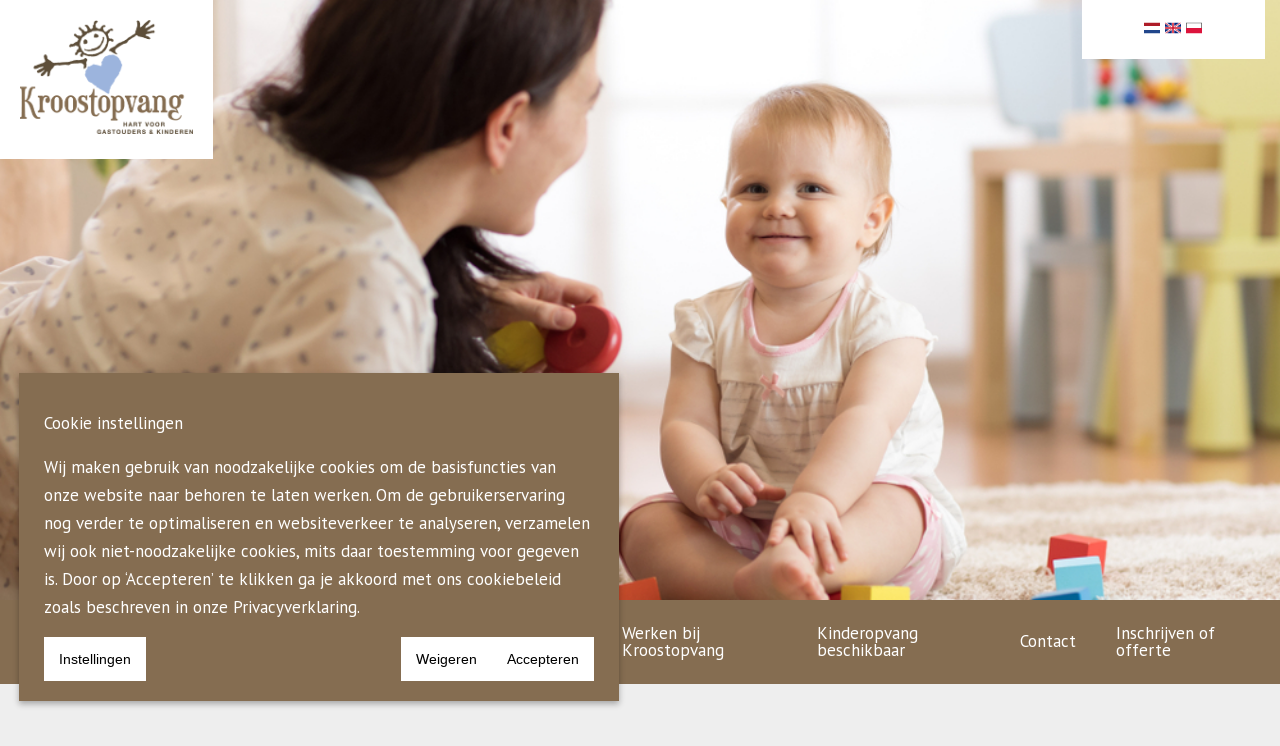

--- FILE ---
content_type: text/html; charset=UTF-8
request_url: https://www.kroostopvang.nl/info-voor-ouders/onze-gastouders/
body_size: 4303
content:

<!DOCTYPE html>
<html lang="nl">

<head>
    

    
		<script>window.dataLayer=window.dataLayer||[];function gtag(){window.dataLayer.push(arguments)}(function(w,d,s,l,i){w[l]=w[l]||[];w[l].push({'gtm.start':new Date().getTime(),event:'gtm.js'});gtag('consent', 'default', {"analytics_storage":"granted","ad_storage":"denied","ad_user_data":"denied","ad_personalization":"denied","functionality_storage":"granted","personalization_storage":"granted","security_storage":"granted"});var f=d.getElementsByTagName(s)[0],j=d.createElement(s),dl=l!='dataLayer'?'&l='+l:'';j.async=true;j.src='https://www.googletagmanager.com/gtm.js?id='+i+dl;f.parentNode.insertBefore(j,f);})(window,document,'script','dataLayer','GTM-MTB676G');</script>
		<script>

</script>
		<meta http-equiv="Content-Type" content="text/html;charset=utf-8" />
		<meta name="keywords" content="" />
		<meta name="description" content="Ben je op zoek naar gastouderopvang bij jou in de buurt? Raadpleeg onze handige kaart en vind een gastouder bij jou in de buurt. " />
		<meta name="viewport" content="width=device-width, initial-scale=1.0" />
		<meta name="ahrefs-site-verification" content="5d48fd1be4314719e10f61327001076186be9f4f11e40151c147509b1594bb01" />
		

		<title>Kroostopvang | Vind een gastouder in de buurt</title>

		<link rel="canonical" href="https://www.kroostopvang.nl/info-voor-ouders/onze-gastouders/" />

		
						<link rel="alternate" hreflang="x-default" href="https://kroostopvang.nl/info-voor-ouders/onze-gastouders/" />
						<link rel="alternate" hreflang="nl-NL" href="https://kroostopvang.nl/info-voor-ouders/onze-gastouders/" />

						<link rel="alternate" hreflang="en-GB" href="https://kroostopvang.nl/en/info-for-parents/our-childminders/" />
						<link rel="alternate" hreflang="pl-PL" href="https://kroostopvang.nl/pl/informacje-dla-rodzicow/nasi-opiekunowie/" />

		<link rel="shortcut icon" href="/favicon.ico" />
		<link rel="apple-touch-icon" sizes="180x180" href="/templates/kroostopvang/images/favicon/apple-touch-icon.png">
        <link rel="icon" type="image/png" sizes="32x32" href="/templates/kroostopvang/images/favicon/favicon-32x32.png">
        <link rel="icon" type="image/png" sizes="16x16" href="/templates/kroostopvang/images/favicon/favicon-16x16.png">
        <link rel="manifest" href="/templates/kroostopvang/images/favicon/site.webmanifest">
        <link rel="mask-icon" href="/templates/kroostopvang/images/favicon/safari-pinned-tab.svg" color="#5bbad5">
        
        <meta name="msapplication-TileColor" content="#da532c">
        <meta name="theme-color" content="#ffffff">

		<link type="text/css" rel="stylesheet" href="/includes/system.css" />
		<link type="text/css" rel="stylesheet" href="/controller/includes/css/admin.css" />
		<link type="text/css" rel="stylesheet" href="/includes/css/foundation.min.css" />
		<link type="text/css" rel="stylesheet" href="/templates/kroostopvang/css/style.css?v=20251209" />
		<link type="text/css" rel="stylesheet" href="/templates/kroostopvang/css/hamburgers.css" />
		<link type="text/css" rel="stylesheet" href="/includes/fonts/eleganticons.css" />
		<link type="text/css" rel="stylesheet" href="/includes/fonts/font-awesome.min.css" />
		<link type="text/css" rel="stylesheet" href="/includes/jquery-ui/jquery-ui.css" />
		<link type="text/css" rel="stylesheet" href="/includes/css/shake.min.css" />
		<link type="text/css" rel="stylesheet" href="/includes/js/datetimepicker/jquery.datetimepicker.css" />
		<link rel="stylesheet" href="/templates/kroostopvang/css/owl.carousel.min.css">
		<link rel="stylesheet" href="/templates/kroostopvang/css/owl.theme.default.min.css">

		<script src="https://cdnjs.cloudflare.com/ajax/libs/jquery/3.6.0/jquery.min.js" integrity="sha512-894YE6QWD5I59HgZOGReFYm4dnWc1Qt5NtvYSaNcOP+u1T9qYdvdihz0PPSiiqn/+/3e7Jo4EaG7TubfWGUrMQ==" crossorigin="anonymous" referrerpolicy="no-referrer"></script>
		<script src="/includes/js/foundation/foundation.min.js"></script>
		<script async src="/includes/js/foundation/what-input.js"></script>

		
		</head>

<body>
    

    <header>
        <section class="headerImg" style="background-image: url('/upload/Kinderopvang Thuis3.jpg')">
            <div class="row">
                <div class="logoTop columns large-2">
                    <a href="/"><img src="/templates/kroostopvang/images/logo/logo_kroostopvang.png"
                                     alt="Logo Kroostopvang" class="logo mobile"/></a>
                </div>
             
                <div class="columns large-push-0 large-5 medium-9 small-12">
                    <div class="loginBlocks">
                    &nbsp;
                        <!-- <ul class="kroost-login">
                            <a href="https://www.rosawebservice.nl/portal/2412" target="_blank" rel="noopener"><p><i class="fa fa-lock" aria-hidden="true"></i>
                            Mijn Kroostopvang</p></a>
                        </ul> -->
                                            </div>
                </div>

                <div class="columns large-push-0 large-3 medium-3 small-5">
                    <!-- <div class="socialeMenu"> -->
                                            <!-- </div> -->
                </div>
                                    <div class="columns large-push-0 large-2 medium-2 small-4 hide-for-small-only hide-for-medium-only">
                        <ul class="langModule">
                            
<div class="module mod_lang">

	<a href="/info-voor-ouders/onze-gastouders/" onclick="SetCookie('siteLanguage','nl',7,'/')"><img src="/images/flags/NL.png" width="16" height="11" alt="Nederlands" /></a>
		<a href="/en/info-for-parents/our-childminders/" onclick="SetCookie('siteLanguage','en',7,'/')"><img src="/images/flags/EN.png" width="16" height="11" alt="English" /></a>
		<a href="/pl/informacje-dla-rodzicow/nasi-opiekunowie/" onclick="SetCookie('siteLanguage','pl',7,'/')"><img src="/images/flags/PL.png" width="16" height="11" alt="Polski" /></a>
			
</div>

                        </ul>
                    </div>
                            </div>

			
        </section>
        <section class="topNavigation">
            <div class="mainnav">
                <div class="row">
                    <div class="hamburger hamburger--elastic ham-nav" tabindex="0"
                         aria-label="Menu" role="button" aria-controls="navigation">
                        <div class="hamburger-box">
                            <div class="hamburger-inner"></div>
                        </div>
                        <div class="columns large-2 medium-5 small-11 small-offset-1  ">
                            <!-- <div class="socialeMenu_responsive"> -->
                                                            <!-- </div> -->
                        </div>
                    </div>
                    <div class="menuItems">
                        <ul class="menu mainmenu">
<li ><a class="menu-link" href="/"><i class="fa fa-home" aria-hidden="true"></i></a></li>
<li ><a class="menu-link" href="/login-portaal/">Login - Portaal</a></li>
<li ><a class="menu-link" href="/over-ons/">Over ons</a><i class="fa submenuOpen fa-caret-down" aria-hidden="true"></i><ul class="subnavi">
<li ><a class="menu-link" href="/over-ons/pedagogisch-plan-en-observaties/">Pedagogisch plan en observaties</a></li>
<li ><a class="menu-link" href="/over-ons/spelen-leren-en-opvoeden/">Spelen, leren en opvoeden</a></li>
<li ><a class="menu-link" href="/over-ons/kwaliteit/">Kwaliteit</a></li>
<li ><a class="menu-link" href="/over-ons/onze-ggd-inspectie-rapporten/">Onze GGD inspectie rapporten</a></li>
<li ><a class="menu-link" href="/over-ons/veiligheid-en-hygiene/">Veiligheid en hygiëne</a></li>
<li ><a class="menu-link" href="/over-ons/gezond-opgroeien/">Gezond opgroeien</a></li>
<li ><a class="menu-link" href="/over-ons/oudercommissie/">Oudercommissie</a></li>
<li ><a class="menu-link" href="/over-ons/wet-kinderopvang/">Wet kinderopvang</a></li>
<li ><a class="menu-link" href="/over-ons/team-kroostopvang/">Team Kroostopvang</a></li>
</ul>
</li>
<li  class="active"><a class="menu-link" href="/info-voor-ouders/">Info voor ouders</a><i class="fa submenuOpen fa-caret-down" aria-hidden="true"></i><ul class="subnavi">
<li ><a class="menu-link" href="/info-voor-ouders/kinderopvangtoeslag/">Kinderopvangtoeslag</a></li>
<li ><a class="menu-link" href="/info-voor-ouders/informatie-aanvragen/">Informatie aanvragen</a></li>
<li  class="active"><span class="menu-link">Onze gastouders</span></li>
<li ><a class="menu-link" href="/info-voor-ouders/na-inschrijving/">Na inschrijving</a></li>
<li ><a class="menu-link" href="/info-voor-ouders/aanvraag-offerte/">Aanvraag offerte</a></li>
<li ><a class="menu-link" href="/info-voor-ouders/inschrijven-voor-kinderopvang/">Inschrijven voor kinderopvang</a></li>
<li ><a class="menu-link" href="/info-voor-ouders/het-alternatief/">Het alternatief</a></li>
<li ><a class="menu-link" href="/info-voor-ouders/faq-voor-ouders/">FAQ voor ouders</a></li>
<li ><a class="menu-link" href="/info-voor-ouders/aanbevelingen/">Aanbevelingen</a></li>
</ul>
</li>
<li ><a class="menu-link" href="/info-voor-gastouders/">Info voor gastouders</a><i class="fa submenuOpen fa-caret-down" aria-hidden="true"></i><ul class="subnavi">
<li ><a class="menu-link" href="/info-voor-gastouders/werken-met-een-hart-voor-kinderen/">Werken met een hart voor kinderen</a></li>
<li ><a class="menu-link" href="/info-voor-gastouders/eisen-gastouder-worden/">Eisen gastouder worden</a></li>
<li ><a class="menu-link" href="/info-voor-gastouders/verklaring-omtrent-gedrag/">Verklaring omtrent gedrag</a></li>
<li ><a class="menu-link" href="/info-voor-gastouders/ehbo-aan-kinderen/">Ehbo aan kinderen</a></li>
<li ><a class="menu-link" href="/info-voor-gastouders/overeenkomsten/">Overeenkomsten</a></li>
<li ><a class="menu-link" href="/info-voor-gastouders/workshops-en-trainingen/">Workshops en trainingen</a></li>
<li ><a class="menu-link" href="/info-voor-gastouders/inschrijven-als-gastouder/">Inschrijven als gastouder</a></li>
<li ><a class="menu-link" href="/info-voor-gastouders/faq-voor-gastouders/">FAQ voor gastouders</a></li>
</ul>
</li>
<li ><a class="menu-link" href="/werken-bij-kroostopvang/">Werken bij Kroostopvang</a><i class="fa submenuOpen fa-caret-down" aria-hidden="true"></i><ul class="subnavi">
<li ><a class="menu-link" href="/werken-bij-kroostopvang/werken-als-gastouder/">Werken als gastouder</a></li>
<li ><a class="menu-link" href="/werken-bij-kroostopvang/werken-als-nanny-in-loondienst/">Werken als nanny in loondienst</a></li>
<li ><a class="menu-link" href="/werken-bij-kroostopvang/gastouders-vertellen/">Gastouders vertellen</a></li>
<li ><a class="menu-link" href="/werken-bij-kroostopvang/informatiegesprek-aanvragen/">Informatiegesprek aanvragen</a></li>
</ul>
</li>
<li ><a class="menu-link" href="/kinderopvang-beschikbaar/">Kinderopvang beschikbaar</a><i class="fa submenuOpen fa-caret-down" aria-hidden="true"></i><ul class="subnavi">
<li ><a class="menu-link" href="/kinderopvang-beschikbaar/kroostopvang-gastouders/">Kroostopvang gastouders</a></li>
</ul>
</li>
<li ><a class="menu-link" href="/contact/">Contact</a></li>
<li ><a class="menu-link" href="/inschrijven-of-offerte/">Inschrijven of offerte</a><i class="fa submenuOpen fa-caret-down" aria-hidden="true"></i><ul class="subnavi">
<li ><a class="menu-link" href="/inschrijven-of-offerte/inschrijfformulier-voor-ouders/">inschrijfformulier voor ouders</a></li>
<li ><a class="menu-link" href="/inschrijven-of-offerte/inschrijfformulier-voor-gastouders/">inschrijfformulier voor gastouders</a></li>
<li ><a class="menu-link" href="/inschrijven-of-offerte/vraag-een-offerte-aan/">vraag een offerte aan</a></li>
</ul>
</li>
<li class="mobile_lang">
<div class="module mod_lang">

	<a href="/info-voor-ouders/onze-gastouders/" onclick="SetCookie('siteLanguage','nl',7,'/')"><img src="/images/flags/NL.png" width="16" height="11" alt="Nederlands" /></a>
		<a href="/en/info-for-parents/our-childminders/" onclick="SetCookie('siteLanguage','en',7,'/')"><img src="/images/flags/EN.png" width="16" height="11" alt="English" /></a>
		<a href="/pl/informacje-dla-rodzicow/nasi-opiekunowie/" onclick="SetCookie('siteLanguage','pl',7,'/')"><img src="/images/flags/PL.png" width="16" height="11" alt="Polski" /></a>
			
</div>

</li></ul>
                        
                    </div>
                </div>
            </div>
        </section>
    </header>




<!-- CONTENT INCL. SIDEBAR -->
<section class="normal-section " style="  padding-top: 0px; padding-bottom: 0px;  ">
	<div class="row">
		<div class="columns large-12 medium-12 small-12 mobile-centered title-container">
			<h1>Onze gastouders</h1>
<p>Gebruik de kaart hieronder en vind een gastouder bij jou in de buurt</p>		</div>
	</div>
	<div class="expanded row">
		<style>
			#map div {
				position: static;
			}
		</style>
		<div id="map"></div>
	</div>
	<div class="row location-filter" data-equalizer="filter">
		<form class="siteform checkform whiteform" id="locationFinder" return="false">
			<div class="columns large-10 medium-10 small-9" data-equalizer-watch="filter">
				<div class="row" >
					<div class="columns large-4 medium-4 small-6 location-input-container" >
						<input type="text" id="addressInput" name="addressInput" placeholder="Type hier uw postcode" />
					</div>
					<div class="columns large-5 medium-5 small-6 location-input-container">
						<select id="radiusSelect" name="radius" onchange="changeMe(this)">
							<option value="0" rel="none" disabled selected>Afstand van woonplaats</option>
							<option value="1" rel="none">1km</option>
							<option value="2" rel="none">2km</option>
							<option value="3" rel="none">3km</option>
							<option value="4" rel="none">4km</option>
							<option value="5" rel="none">5km</option>
							<option value="6" rel="none">6km</option>
							<option value="7" rel="none">7km</option>
							<option value="8" rel="none">8km</option>
							<option value="9" rel="none">9km</option>
							<option value="10" rel="none">10km</option>
							<option value="15" rel="none">15km</option>
							<option value="20" rel="none">20km</option>
							<option value="25" rel="none">25km</option>
							<option value="30" rel="none">30km</option>
							<option value="35" rel="none">35km</option>
							<option value="40" rel="none">40km</option>
							<option value="45" rel="none">45km</option>
							<option value="50" rel="none">50km</option>
						</select>
					</div>
				</div>
			</div>
			<div class="columns large-2 medium-2 small-3 filter-button" data-equalizer-watch="filter">
					<button onclick="searchLocations()">Zoek</button>
					<!-- <input type="button" onclick="searchLocations()" value="Zoek" /> <i class="fa fa-long-arrow-right" aria-hidden="true"></i></p> -->
			</div>
		</form>
	</section>
	
</section>
<script src="https://maps.googleapis.com/maps/api/js?key=AIzaSyCQfTcsNYBmFlm6HhrG2ylpeQJJo_Js73A"></script>
<script src="/templates/kroostopvang/js/gastouders.js?v=4.4"></script><section class="normal-section customBlock " style="  padding-top: 0;   ">

	<div class="row">
		<ul class="accordion" data-accordion data-allow-all-closed="true">
		
				</ul>
	</div>
</section>    <footer>
        <div class="row">
            <div class="columns large-4 medium-3 small-10 small-push-1 medium-push-0 large-push-0">
                <h4>Kroostopvang</h4>
                <p> &#9829; </i> Kleinschalig en persoonlijk <br>
                &#9829; Professioneel en betrouwbaar <br>
                &#9829; De beste gastouders <br>
                &#9829; Vaste contactpersonen <br>
                &#9829; Hart voor kinderen én gastouders</p>
            </div>
            <div class="columns large-5 medium-5 small-10 small-push-1 medium-push-0 large-push-0">
                <ul class="socialeMenu">
                    <!-- <h4>Volg ons op socialmedia:</h4> -->
                                    </ul>
            </div>
            <div class="columns large-3 medium-4 small-10 small-push-1 medium-push-0 large-push-0">
                <h4>Kroostopvang</h4>
                <p>
                    Gastouderopvang in Zuid- en Noord-Holland en Utrecht <br/>
                                     </p>
                <p>
                    <a href="tel:0645834866">0645834866</a><br/>
                    <a href="mailto:info@kroostopvang.nl">info@kroostopvang.nl</a>
                </p>
            </div>
        </div>
        <p class="darecompanytext" style="text-align: center;">
            <a href="/upload/algemene-voorwaarden-2022.pdf" target="_blank">Algemene Voorwaarden</a> |
            <a href="/upload/Privacy Policy Kroostopvang 2024.pdf" target="_blank">Privacy Policy</a> |
            <a href="/disclaimer/" target="_blank">Disclaimer</a> |
            <!-- <a href="/links/" target="_blank">Links</a> | -->
            &copy; 2026 Kroostopvang |
            Website by <a href="https://www.thedarecompany.com" target="_blank" rel="noopener">The Dare Company</a><a href="/links">*</a>
        </p>


    </footer>


<!-- Core JavaScripts ================================================= -->
<script>
    $(document).foundation();
</script>

		<script src="/includes/jquery-ui/jquery-ui.min.js"></script>
		<script src="/includes/js/datetimepicker/jquery.datetimepicker.min.js"></script>
		<script src="/includes/jquery.ui.touch-punch.min.js"></script>
		<script src="/templates/kroostopvang/includes/main.js"></script>
		<script src="/templates/kroostopvang/includes/mixitup.min.js"></script>
		<script src="/includes/functions.js"></script>

		<script src="/templates/kroostopvang/js/owlcarousel/owl.carousel.js"></script>
		<script src="/includes/js/slidemenu/jquery.slidemenu.js"></script>

		

		
<script async src="/templates/kroostopvang//includes/gdpr.min.js"></script>

</body>
</html>


--- FILE ---
content_type: text/css
request_url: https://www.kroostopvang.nl/includes/system.css
body_size: 301
content:
@CHARSET "UTF-8";

#deBugger {
	background: #330;
	color: #fff;
	padding: 10px 20px;
	font-family: "Lucida Console", Monaco, monospace;
	font-size: 10px;
}

.msg {
	color: #e00;
	margin-left: 10px;
}

.error {
	color: #e00;
}

/* LISTS */
.listheader {
	text-transform: uppercase;
	background: #ddd;
	border: none;
	padding: 0 5px;
}

ul.newslist {
	font-size: 1.2em;
	list-style: none;
}

ul.newslist li {
	padding: 5px 0;
}

ul.newslist .date {
	display: block;
	float: left;
	width: 100px;
}

/* MAP */

#map_canvas {
	width: 100%;
	height: 320px;
}

#map_canvas p {
	font-family: inherit;
	font-size: 1em;
}

#map_canvas img {
	max-width: none;
	max-height: none;
}

#control {
	background: #fff;
	box-shadow: 0 2px 5px rgba(0, 0, 0, 0.4);
	display: none;
	margin: 5px 0 30px 0;
	font-size: 1.1em;
	padding: 5px 10px;
}

#directions-panel {
	margin: 10px 0;
}

#control input[type=submit] {
	width: auto;
}

/* GALLERY */

.gallery {
	margin: 5px;
	max-height: 170px;
	float: left;
	text-align: center;
	background: rgba(255,255,255,0.5);
}

.gallery img {
	position: absolute;
	top: 50%;
	left: 50%;
}

.gallery a {
	display: block;
	min-width: 100px;
	min-height: 100px;
	overflow: hidden;
}

/* TWITTER */
#tweets {
	position: relative;
	overflow: hidden;
}

.tw_date {
	font-size: 0.85em;
}

/* FACEBOOK */


/* BLOG NAVI */

.contentnavi {
	text-align: center;
	margin: 2em 0;
	font-size: 1.2em;
}

.prev {
	position: absolute;
	left: 0;
}

.next {
	position: absolute;
	right: 0;
}

--- FILE ---
content_type: text/css
request_url: https://www.kroostopvang.nl/controller/includes/css/admin.css
body_size: 5640
content:
@import url("https://fonts.googleapis.com/css?family=Open+Sans:300,400,600,700");
.controller {
  color: #505052;
  font-family: 'Open Sans', sans-serif;
  font-size: 14px;
  line-height: 1.8em; }

.controller {
  background: #fff url(../../images/dtm_logo.png) right 10px no-repeat;
  padding: 50px 20px 10px 20px;
  font-size: 10px;
  width: auto;
  overflow: hidden; }
  .controller h1 {
    font-size: 1.6em;
    margin: auto;
    border: none; }
  .controller a, .controller p {
    color: #505052;
    text-decoration: none;
    font-size: 12px;
    margin: 1em 0; }
  .controller a {
    cursor: pointer;
    -webkit-transition: all .1s ease-in;
    -moz-transition: all .1s ease-in;
    -o-transition: all .1s ease-in;
    -ms-transition: all .1s ease-in;
    transition: all .1s ease-in; }
  .controller tr:nth-child(even) {
    background-color: transparent; }
  .controller td {
    vertical-align: top;
    border: none;
    -webkit-box-shadow: none;
    box-shadow: none; }

.customer {
  background: #fff;
  padding: 20px; }

.controller form {
  border: none;
  padding: 0; }

.controller h1, .controller h2 {
  color: #505052;
  background: none;
  padding: 0;
  margin: auto; }

controller h3 {
  color: #505052;
  background: none;
  padding: 0;
  margin: auto; }

p.controlCopyright {
  text-align: center;
  font-size: 1em;
  padding: 0;
  margin-top: 20px;
  color: #fff; }

.controlmenu {
  list-style: none;
  margin: 10px;
  padding: 5px;
  background: #505052; }
  .controlmenu li {
    display: inline-block;
    margin: 0 5px;
    color: #fff; }
    .controlmenu li a {
      color: #fff;
      text-decoration: none; }
      .controlmenu li a:hover {
        color: #f00;
        text-decoration: none; }

.dashboard ul, .submenu ul {
  list-style: none;
  margin: 0;
  padding: 0; }

.dashboard ul li {
  display: inline-block;
  width: 25%;
  margin: 0; }

.submenu ul li {
  display: inline-block;
  margin: 0; }

.dashboard ul a, .submenu ul li a {
  background: #eee;
  display: block;
  text-align: center;
  font-weight: bold;
  text-transform: uppercase;
  text-decoration: none;
  color: #787878;
  -webkit-text-shadow: #fff 0px 1px 0;
  -moz-text-shadow: #fff 0px 1px 0;
  text-shadow: #fff 0px 1px 0;
  border: 1px solid #ddd;
  margin: 2px; }

.dashboard ul a {
  padding: 10px;
  font-size: 12px; }

.submenu ul li a {
  padding: 3px 10px; }

.dashboard ul a:hover, .submenu ul a:hover {
  color: #505052; }

.hint {
  font-size: 0.8em; }

table.controlList {
  border-collapse: collapse;
  width: 100%;
  font-size: 12px; }

.controlList td {
  color: #505052;
  border-bottom: 1px solid #cccccc;
  border-top: 1px solid #cccccc;
  border-left: 1px solid #fff;
  border-right: 1px solid #fff;
  padding: 5px 20px;
  vertical-align: middle; }
  .controlList td:first-child {
    border-left: 1px solid #cccccc;
    border-right: 1px solid #cccccc; }
  .controlList td:last-child {
    border-left: 1px solid #cccccc;
    border-right: 1px solid #cccccc; }

.controlList th {
  border: 1px solid #2f405c;
  color: #fff;
  text-align: left;
  background: #2f405c;
  text-transform: uppercase;
  padding: 5px 20px; }

.controlList tr.red td {
  color: #f00; }

.bigrows td {
  vertical-align: top; }

td.buttons {
  text-align: center; }
  td.buttons i {
    font-size: 20px;
    padding: 0 3px; }
  td.buttons span {
    text-align: right; }
  td.buttons button {
    background-color: transparent;
    border: none;
    padding: 0;
    cursor: pointer; }
    td.buttons button:disabled {
      cursor: auto; }
      td.buttons button:disabled:hover {
        color: grey; }
    td.buttons button:hover {
      color: #00bab5; }

td.buttons-delete {
  text-align: right; }
  td.buttons-delete i {
    font-size: 20px;
    padding: 0 3px; }
  td.buttons-delete span {
    text-align: right; }
    td.buttons-delete span a:hover {
      color: red; }
      td.buttons-delete span a:hover i {
        color: red; }

td.home {
  text-align: center; }
  td.home i {
    font-size: 19px;
    padding: 0 3px; }
  td.home span {
    text-align: left; }

td.subItem {
  padding-left: 10px; }

td.listIcon {
  width: 20px;
  text-align: center; }
  td.listIcon img {
    vertical-align: middle; }

.controlWide, .controlSmall {
  float: left;
  margin-bottom: 10px;
  float: left; }

.controlWide {
  width: 69%;
  min-width: 600px; }

.controlSmall {
  width: 30%;
  margin-right: 10px; }

.label {
  width: 125px;
  vertical-align: top; }

.controller .error {
  color: #f00; }

.clear {
  clear: both; }

img.off {
  opacity: 0.25;
  filter: alpha(opacity=25); }

/* FORMS */
.controller {
  font-size: 14px; }
  .controller fieldset {
    border: none; }
  .controller input {
    font-size: 14px;
    padding: 8px 5px;
    margin: 2px;
    border: 1px solid #ccc; }
    .controller input.button {
      border: none; }
  .controller textarea {
    padding: 2px 5px;
    margin: 1px 0;
    border: 1px solid #ccc; }
  .controller input[disabled=disabled] {
    background: #eee; }

.formtable th {
  text-align: left;
  font-weight: normal; }

.formtable td {
  padding-right: 20px; }

input.fieldError {
  background-image: url(/images/check_no.png);
  background-position: right center;
  background-repeat: no-repeat; }

input.fieldOK {
  background-image: url(/images/check_yes.png);
  background-position: right center;
  background-repeat: no-repeat; }

/* BUTTONS AND SUCH */
.formbuttons {
  text-align: right;
  border-bottom: 1px solid #dbdbdb;
  padding: 10px 0;
  margin: 0 0 20px 0; }
  .formbuttons input {
    border: none; }

.icon {
  width: 12px;
  height: 12px; }

.add {
  background-image: none; }

.edit {
  background-position: -40px 0; }

.delete {
  background-position: 0 -20px; }

.users {
  background-position: -180px -60px; }

.takeover {
  background-position: -80px -80px; }

.closediv {
  background-position: -120px -80px;
  position: absolute;
  top: -10px;
  right: -10px; }

.save {
  border: none;
  background-color: #fff;
  background-position: 0 -100px;
  width: 32px;
  height: 32px;
  cursor: pointer; }

.blocked {
  background-position: -40px -20px; }

.unblocked {
  background-position: -80px -20px; }

.noSub {
  background-position: -40px -40px; }

.subExpand {
  background-position: 0 -40px; }

.subContract {
  background-position: -20px -40px; }

.subItem {
  background-position: -60px -40px; }

.status0 {
  background-position: -60px -60px; }

.fa-circle.one {
  color: #7cc979; }

.fa-circle.two {
  color: #ff2523; }

.status1 {
  background-position: -80px -60px; }

.homepage {
  background-position: 0 -60px; }

.mobile {
  background-position: -20px -60px; }

.hidden {
  background-position: -40px -60px; }

.loggedin {
  background-position: -100px -80px; }

.onepage {
  background-position: -180px -40px; }

.controller .tabcontent {
  display: none; }

@media print {
  .tabcontent {
    display: block !important; } }

/* ACCORDION */
.slideHeader {
  border: 1px solid #2f405c;
  color: #fff;
  text-align: left;
  background: #2f405c;
  cursor: pointer;
  padding: 5px 10px;
  margin: 1px 0 0 0;
  font-size: 14px; }

.slideContent {
  border-left: 1px solid #ccc;
  border-right: 1px solid #ccc;
  border-bottom: 1px solid #ccc;
  margin: 0;
  padding: 10px; }

/* POP UP */
#blanket {
  background-color: #505052;
  opacity: 0.65;
  /*background: none;*/
  position: absolute;
  z-index: 9001;
  top: 0px;
  left: 0px;
  width: 100%; }

#popUpDiv {
  position: absolute;
  background: #fff;
  width: 400px;
  border: 1px solid #ccc;
  padding: 15px;
  z-index: 9002; }

/* UPLOAD */
.imgList {
  background: #fff;
  border: 1px dashed #ccc;
  margin: 10px;
  padding: 10px;
  cursor: pointer; }

.iconList {
  background: #fff;
  border: 1px dashed #ccc;
  margin: 10px;
  padding: 10px;
  width: 4em;
  float: left;
  cursor: pointer;
  text-align: center;
  width: 100px; }

.controller .iconList i {
  font-size: 1.8em; }

.imgList span, .iconList span {
  display: block;
  text-align: center; }

.activeImg, .activeIcon {
  border: 1px solid #f00;
  background: #fdf0f0; }

#fileList {
  margin: 0; }

.MultiFile-label {
  padding: 3px 5px;
  background: #eee;
  border-top: 1px solid #fff;
  border-bottom: 1px solid #ddd; }

.MultiFile-remove {
  display: inline-block;
  width: 20px; }

.miniedit {
  background: #eee;
  padding: 5px 10px;
  text-align: left;
  display: none;
  position: absolute;
  top: 0;
  left: 0; }

/* PAGINATION */
.pagination {
  font-size: 11px;
  clear: both;
  margin: 10px 0;
  line-height: auto; }
  .pagination a {
    text-decoration: none;
    background: #fff;
    border: 1px solid #ccc;
    font-size: inherit;
    font-weight: bold;
    display: inline-block;
    padding: 0px 5px;
    min-width: 1em;
    margin-right: 2px;
    text-align: center; }
  .pagination span {
    background: #fff;
    border: 1px solid #ccc;
    font-size: inherit;
    font-weight: bold;
    display: inline-block;
    padding: 0px 5px;
    min-width: 1em;
    margin-right: 2px;
    text-align: center; }
  .pagination .current, .pagination a:hover {
    background: #eee;
    text-decoration: none; }
  .pagination .current .prev, .pagination .current .next {
    background: #eee;
    text-decoration: none; }
  .pagination .off {
    color: #ccc; }

/* FORMS */
option:disabled {
  color: #ccc; }

/* PAYMENT STATUS */
.Processing, .Open {
  background-position: -180px -80px; }

.Pending {
  background-position: -80px -100px; }

.Success {
  background-position: -180px -40px; }

.Expired {
  background-position: -120px -100px; }

.Cancelled {
  background-position: -160px -40px; }

.Failure {
  background-position: -100px -100px; }

/* UPLOAD */
.filename {
  background: rgba(255, 255, 255, 0.3);
  color: #fff;
  position: absolute;
  bottom: 5px;
  left: 5px;
  right: 5px;
  padding: 5px; }

.uploadList {
  background: #fff;
  border: 1px dashed #ccc;
  position: relative;
  float: left;
  width: 299px;
  height: 443px;
  text-align: center;
  margin: 5px;
  padding: 5px;
  cursor: pointer; }
  .uploadList .container {
    overflow: hidden;
    height: 100%;
    width: 100%; }
  .uploadList img {
    position: absolute;
    left: 0%; }

#fileList {
  margin: 0; }

.MultiFile-label {
  padding: 3px 5px;
  background: #eee;
  border-top: 1px solid #fff;
  border-bottom: 1px solid #ddd; }

.MultiFile-remove {
  display: inline-block;
  width: 20px; }

.imageList {
  background: #fff;
  border: 1px solid #ccc;
  margin: 10px;
  padding: 10px;
  width: 45%;
  display: inline-block;
  position: relative; }

.miniedit {
  background: #eee;
  padding: 5px 10px;
  text-align: left;
  display: none;
  position: absolute;
  top: 0;
  left: 0;
  cursor: pointer; }

.layoutBlock {
  border: 1px solid #fff;
  cursor: pointer;
  display: block;
  text-indent: -9999999px;
  width: 94px;
  height: 44px;
  background-position: center;
  background-repeat: no-repeat;
  margin: 0 10px 10px 10px; }
  .layoutBlock:hover {
    border-color: #f00; }

#block1 {
  background-image: url(../images/layouts/img_left.gif); }

#block2 {
  background-image: url(../images/layouts/img_right.gif); }

#block3 {
  background-image: url(../images/layouts/img_right_small.gif); }

#block4 {
  background-image: url(../images/layouts/img_right_grey.gif); }

#block5 {
  background-image: url(../images/layouts/txt_center.gif); }

#block6 {
  background-image: url(../images/layouts/txt_center_black.gif); }

#block7 {
  background-image: url(../images/layouts/img_middle.gif); }

#block8 {
  background-image: url(../images/layouts/text_3columns.gif); }

.btn-control {
  background-color: #00aeef;
  color: #fff !important;
  display: inline-block;
  padding: 5px 20px;
  margin: 0 5px 20px 0;
  background-color: #00aeef;
  color: #fff !important;
  line-height: 18px;
  font-size: 18px;
  font-weight: 400;
  text-decoration: none !important;
  vertical-align: middle;
  cursor: pointer;
  -webkit-transition: all 0.3s;
  -o-transition: all 0.3s;
  transition: all 0.3s; }

.lead {
  font-family: Georgia;
  font-size: 20px;
  line-height: 36px;
  font-style: italic;
  font-weight: 400;
  letter-spacing: 0px;
  text-transform: uppercase;
  text-align: left;
  color: #646464;
  margin: 0; }

.controller h1:before, .controller h1:after {
  content: ''; }

iframe.filemanager {
  border: 1px solid #ccc;
  width: 100%;
  height: 500px; }

.controller {
  font-family: "PT Sans", sans-serif !important; }
  .controller p {
    font-size: 16px;
    font-family: "PT Sans", sans-serif !important; }
  .controller a {
    font-size: 16px;
    font-family: "PT Sans", sans-serif !important; }
  .controller h1, .controller h2, .controller h3, .controller h4, .controller h5, .controller h6 {
    font-family: "PT Sans", sans-serif !important; }

.dark-overlay {
  background-color: rgba(0, 0, 0, 0.7);
  position: absolute;
  top: 0;
  width: 100%;
  min-height: 100vh;
  height: 100%;
  z-index: 9;
  visibility: hidden;
  opacity: 0;
  -webkit-transition: all .1s ease-in;
  -moz-transition: all .1s ease-in;
  -o-transition: all .1s ease-in;
  -ms-transition: all .1s ease-in;
  transition: all .1s ease-in; }

.visible {
  visibility: visible !important;
  opacity: 1 !important; }

button, a, i {
  -webkit-transition: all .1s ease-in;
  -moz-transition: all .1s ease-in;
  -o-transition: all .1s ease-in;
  -ms-transition: all .1s ease-in;
  transition: all .1s ease-in; }

h1, h2, h3, h4, h5, h6 {
  font-family: "PT Sans", sans-serif; }

.add-block {
  display: inline-block;
  font-size: 16px !important;
  color: #262D37 !important; }
  .add-block i {
    font-size: 22px;
    vertical-align: middle; }

.admin-menu {
  background-color: #262d37;
  position: relative; }
  .admin-menu .logo {
    margin: 5px 0 0 15px;
    float: left;
    height: 30px;
    width: auto; }
  .admin-menu .maincontrolmenu {
    list-style: none;
    margin: 5px 0;
    float: left;
    font-family: 'Open Sans', sans-serif;
    font-weight: 300; }
    .admin-menu .maincontrolmenu li {
      display: inline-block;
      padding: 0 20px;
      color: #fff; }
      .admin-menu .maincontrolmenu li:hover i {
        color: #4ba5a5; }
      .admin-menu .maincontrolmenu li:hover a {
        color: #4ba5a5; }
      .admin-menu .maincontrolmenu li i {
        font-size: 14px;
        padding-right: 8px;
        vertical-align: middle; }
      .admin-menu .maincontrolmenu li a {
        color: #fff;
        font-size: 1rem;
        vertical-align: middle;
        text-decoration: none; }

.admin-menu-small.smaller {
  width: 40px; }
  .admin-menu-small.smaller .smallcontrolmenu li .fa-arrow-circle-left {
    transform: rotate(180deg);
    -webkit-transform: rotate(180deg);
    -moz-transform: rotate(180deg);
    -o-transform: rotate(180deg);
    -ms-transform: rotate(180deg); }
  .admin-menu-small.smaller .smallcontrolmenu li a {
    display: none; }
  .admin-menu-small.smaller .smallcontrolmenu li.active .arrow:before {
    content: "";
    display: inline-block;
    position: absolute;
    border: 5px solid transparent;
    border-color: transparent white transparent transparent;
    top: 8px;
    right: -1px; }

.admin-menu-small {
  min-height: 100vh;
  width: 200px;
  float: left; }
  .admin-menu-small .adminMenuBut {
    display: none;
    cursor: pointer; }
  .admin-menu-small .admin-menu-bg {
    position: absolute;
    height: 100%;
    width: 100%;
    background-color: #2f405c; }
  .admin-menu-small .smallcontrolmenu {
    list-style: none;
    float: left;
    font-family: 'Open Sans', sans-serif;
    font-weight: 300;
    margin: 0.75em 0;
    padding: 0;
    display: block; }
    .admin-menu-small .smallcontrolmenu li {
      display: inline-block;
      padding: 5px 0;
      margin: 0;
      width: 100%;
      cursor: pointer; }
      .admin-menu-small .smallcontrolmenu li.active {
        background-color: #4ba5a5; }
        .admin-menu-small .smallcontrolmenu li.active .arrow {
          border: solid 1px transparent;
          position: relative;
          display: block;
          height: 100%;
          width: 100%;
          margin-right: 5px; }
          .admin-menu-small .smallcontrolmenu li.active .arrow:before {
            content: "";
            display: inline-block;
            position: absolute;
            border: 10px solid transparent;
            border-color: transparent white transparent transparent;
            top: 2px;
            right: -1px; }
      .admin-menu-small .smallcontrolmenu li:hover {
        background-color: #4ba5a5; }
      .admin-menu-small .smallcontrolmenu li .ico-pre {
        width: 40px;
        float: left;
        text-align: center; }
        .admin-menu-small .smallcontrolmenu li .ico-pre i {
          color: #fff; }
      .admin-menu-small .smallcontrolmenu li a {
        color: #fff;
        font-size: 14px;
        font-weight: 600;
        text-decoration: none;
        -webkit-transition: all .1s ease-in;
        -moz-transition: all .1s ease-in;
        -o-transition: all .1s ease-in;
        -ms-transition: all .1s ease-in;
        transition: all .1s ease-in;
        top: -2px; }

@media handheld, only screen and (max-width: 1023px) {
  .admin-menu-small {
    width: 100%;
    min-height: 50px; }
    .admin-menu-small .adminMenuBut {
      position: relative;
      display: block;
      color: white;
      font-size: 38px;
      z-index: 9999;
      top: 5px;
      left: 9px; }
    .admin-menu-small .smallcontrolmenu {
      display: none; } }

/* TABS */
.controlTabs {
  padding: 0;
  list-style-type: none;
  text-align: left;
  float: left;
  /*set to left, center, or right to align the menu as desired*/ }
  .controlTabs li {
    display: inline-block;
    margin: 0; }
    .controlTabs li a {
      text-decoration: none;
      position: relative;
      z-index: 1;
      padding: 5px 15px;
      font-weight: 600;
      margin: 0;
      border: 1px solid #ccc;
      color: #2f405c;
      background: #eee;
      text-decoration: none;
      font-size: 14px; }
      .controlTabs li a:hover {
        color: #505050;
        text-decoration: none; }
      .controlTabs li a.selected {
        /*selected main tab style */
        color: #fff;
        background: #2f405c;
        border-color: #2f405c; }
        .controlTabs li a.selected:hover {
          /*selected main tab style */
          text-decoration: none; }

.bigbutton input {
  background: #00BBB5;
  display: inline-block;
  padding: 10px 20px;
  width: auto;
  color: #fff;
  cursor: pointer;
  text-decoration: none; }
  .bigbutton input:hover {
    background: #00BBB5;
    -webkit-box-shadow: 0px 0px 15px 1px rgba(0, 0, 0, 0.27);
    -moz-box-shadow: 0px 0px 15px 1px rgba(0, 0, 0, 0.27);
    box-shadow: 0px 0px 15px 1px rgba(0, 0, 0, 0.27); }

button.bigbutton {
  background: #00BBB5;
  display: inline-block;
  padding: 10px 20px;
  width: auto;
  color: #fff;
  cursor: pointer;
  text-decoration: none; }

.bigbutton button {
  background: #00BBB5;
  display: inline-block;
  padding: 10px 20px;
  width: auto;
  margin: 0;
  border: 0;
  font-size: 14px !important;
  color: #fff;
  cursor: pointer;
  text-decoration: none;
  float: right;
  z-index: 99;
  margin-top: 6px; }
  .bigbutton button:hover {
    -webkit-box-shadow: 0px 0px 15px 1px rgba(0, 0, 0, 0.27);
    -moz-box-shadow: 0px 0px 15px 1px rgba(0, 0, 0, 0.27);
    box-shadow: 0px 0px 15px 1px rgba(0, 0, 0, 0.27); }

.bigbutton button i {
  padding-left: 10px;
  vertical-align: middle;
  font-size: 18px;
  color: #fff; }

a.bigbutton {
  background: #00BBB5;
  display: inline-block;
  padding: 5px 10px;
  width: auto;
  color: #fff;
  cursor: pointer;
  text-decoration: none; }

.bigbutton a {
  background: #00BBB5;
  display: inline-block;
  padding: 5px 15px 5px 20px;
  width: auto;
  font-size: 14px !important;
  color: #fff;
  cursor: pointer;
  text-decoration: none;
  float: right;
  z-index: 99; }
  .bigbutton a:hover {
    color: white !important;
    text-decoration: none;
    -webkit-box-shadow: 0px 0px 15px 1px rgba(0, 0, 0, 0.27);
    -moz-box-shadow: 0px 0px 15px 1px rgba(0, 0, 0, 0.27);
    box-shadow: 0px 0px 15px 1px rgba(0, 0, 0, 0.27); }

.bigbutton a i {
  padding-left: 10px;
  vertical-align: middle;
  font-size: 18px; }

a.bigbutton:hover, .bigbutton a:hover {
  color: #505052; }

.bigbutton.close-but {
  float: left;
  margin: 0 20px 20px 0; }
  .bigbutton.close-but button {
    padding: 10px 20px; }

button.normalbutton {
  background: #00BBB5;
  display: inline-block;
  padding: 5px 10px;
  width: auto;
  color: #aaa;
  cursor: pointer;
  text-decoration: none; }

.normalbutton button {
  background: #00BBB5;
  padding: 5px 15px 5px 20px;
  width: auto;
  margin: 0;
  border: 0;
  font-size: 12px !important;
  color: #fff;
  cursor: pointer;
  text-decoration: none;
  z-index: 99;
  margin-top: 6px; }
  .normalbutton button:hover {
    -webkit-box-shadow: 0px 0px 15px 1px rgba(0, 0, 0, 0.27);
    -moz-box-shadow: 0px 0px 15px 1px rgba(0, 0, 0, 0.27);
    box-shadow: 0px 0px 15px 1px rgba(0, 0, 0, 0.27); }

.normalbutton button i {
  padding-left: 10px;
  vertical-align: middle;
  font-size: 18px;
  color: #fff; }

a.normalbutton {
  background: #00BBB5;
  display: inline-block;
  padding: 5px 10px;
  width: auto;
  color: #aaa;
  cursor: pointer;
  text-decoration: none; }

.normalbutton a {
  background: #00BBB5;
  padding: 5px 15px 5px 20px;
  width: auto;
  font-size: 12px !important;
  color: #fff;
  cursor: pointer;
  text-decoration: none;
  z-index: 99; }

.normalbutton a i {
  padding-left: 10px;
  vertical-align: middle;
  font-size: 18px; }

a.normalbutton:hover, .normalbutton a:hover {
  color: #505052; }

.controlHeader {
  margin: 0 0 4em 0; }

.controlbuttons .controlTabs {
  margin-top: 4px;
  margin-bottom: 5px; }

/* BLOCKS */
.blocks {
  margin: 4em 0;
  position: relative; }
  .blocks p {
    font-size: 14px;
    color: #262D37; }
    .blocks p i {
      font-size: 20px;
      vertical-align: middle; }
  .blocks .widget-overview .block-move {
    left: 0 !important; }
  .blocks .widget-overview .block-delete {
    left: 23px !important; }
  .blocks .widget-overview .block-name {
    left: 46px !important; }
  .blocks .block-overview {
    border: 1px solid #CCCCCC;
    position: relative;
    margin-top: 23px; }
    .blocks .block-overview:after {
      clear: both; }
    .blocks .block-overview .block-cogwheel, .blocks .block-overview .block-move, .blocks .block-overview .block-down, .blocks .block-overview .block-delete, .blocks .block-overview .block-name {
      position: absolute;
      background-color: #EEEEEE;
      top: -23px;
      width: 23px;
      height: 23px;
      border: 1px solid #CCCCCC;
      cursor: pointer; }
      .blocks .block-overview .block-cogwheel i, .blocks .block-overview .block-move i, .blocks .block-overview .block-down i, .blocks .block-overview .block-delete i, .blocks .block-overview .block-name i {
        font-size: 16px;
        color: #262D37;
        margin: 3px 0 0 3px;
        -webkit-transition: all .1s ease-in;
        -moz-transition: all .1s ease-in;
        -o-transition: all .1s ease-in;
        -ms-transition: all .1s ease-in;
        transition: all .1s ease-in; }
        .blocks .block-overview .block-cogwheel i:hover, .blocks .block-overview .block-move i:hover, .blocks .block-overview .block-down i:hover, .blocks .block-overview .block-delete i:hover, .blocks .block-overview .block-name i:hover {
          color: #00BBB5; }
    .blocks .block-overview .block-move {
      left: 23px; }
      .blocks .block-overview .block-move i {
        font-size: 15px;
        color: #262D37;
        margin: 3px 0 0 3px;
        -webkit-transition: all .1s ease-in;
        -moz-transition: all .1s ease-in;
        -o-transition: all .1s ease-in;
        -ms-transition: all .1s ease-in;
        transition: all .1s ease-in; }
        .blocks .block-overview .block-move i:hover {
          color: #00BBB5; }
    .blocks .block-overview .block-down {
      left: 46px; }
      .blocks .block-overview .block-down button {
        margin: 0;
        border: 0;
        padding: 0;
        background-color: transparent;
        cursor: pointer; }
        .blocks .block-overview .block-down button i {
          font-size: 16px;
          color: #262D37;
          margin: 3px 0 0 3px;
          -webkit-transition: all .1s ease-in;
          -moz-transition: all .1s ease-in;
          -o-transition: all .1s ease-in;
          -ms-transition: all .1s ease-in;
          transition: all .1s ease-in; }
          .blocks .block-overview .block-down button i:hover {
            color: #00BBB5; }
    .blocks .block-overview .block-delete {
      left: 46px; }
      .blocks .block-overview .block-delete i:hover {
        color: red; }
    .blocks .block-overview .block-name {
      width: auto;
      padding: 0 5px;
      left: 69px; }
      .blocks .block-overview .block-name span {
        top: -2px; }
    .blocks .block-overview .block-content {
      clear: both;
      padding: 0;
      margin: 0 auto;
      width: 100%; }
      .blocks .block-overview .block-content .row .columns {
        padding: 3em 0;
        text-align: center;
        background-color: #EEEEEE; }
        .blocks .block-overview .block-content .row .columns .settings-column {
          margin-right: 15px; }
          .blocks .block-overview .block-content .row .columns .settings-column:hover {
            color: #00BBB5; }
        .blocks .block-overview .block-content .row .columns .edit-column:hover, .blocks .block-overview .block-content .row .columns .edit-slide:hover {
          color: #00BBB5; }
        .blocks .block-overview .block-content .row .columns p {
          cursor: pointer;
          vertical-align: middle;
          -webkit-transition: all .1s ease-in;
          -moz-transition: all .1s ease-in;
          -o-transition: all .1s ease-in;
          -ms-transition: all .1s ease-in;
          transition: all .1s ease-in; }

.section-settings *, .block-choose-first *, .block-choose-two *, .column-settings *, .columns-text * {
  font-family: "PT Sans", sans-serif; }

.block-choose-first {
  background-color: white;
  position: fixed;
  top: 150px;
  width: 50%;
  z-index: 10;
  opacity: 0;
  visibility: hidden;
  -webkit-transition: all .1s ease-in;
  -moz-transition: all .1s ease-in;
  -o-transition: all .1s ease-in;
  -ms-transition: all .1s ease-in;
  transition: all .1s ease-in; }
  .block-choose-first .fa-times {
    font-size: 2em;
    position: absolute;
    right: 12px;
    top: 8px;
    cursor: pointer; }
    .block-choose-first .fa-times:hover {
      color: #00BBB5; }
  .block-choose-first .block-choose-content {
    margin: 2% 3%; }
    .block-choose-first .block-choose-content h2 {
      color: #262D37;
      font-weight: 600; }

.block-choose-two {
  background-color: white;
  position: fixed;
  top: 150px;
  width: 50%;
  z-index: 10;
  opacity: 0;
  visibility: hidden;
  -webkit-transition: all .1s ease-in;
  -moz-transition: all .1s ease-in;
  -o-transition: all .1s ease-in;
  -ms-transition: all .1s ease-in;
  transition: all .1s ease-in; }
  .block-choose-two .fa-times {
    font-size: 2em;
    position: absolute;
    right: 12px;
    top: 8px;
    cursor: pointer; }
    .block-choose-two .fa-times:hover {
      color: #00BBB5; }
  .block-choose-two .block-choose-content {
    margin: 2% 3%; }
    .block-choose-two .block-choose-content h2 {
      color: #262D37;
      font-weight: 600; }
    .block-choose-two .block-choose-content .tekst-columns {
      text-align: center; }

.columns-text, .column-settings, .section-settings {
  background-color: white;
  top: 0;
  margin-left: auto;
  margin-right: auto;
  left: 0;
  right: 0;
  z-index: 10;
  opacity: 0;
  height: auto;
  visibility: hidden;
  -webkit-transition: all .1s ease-in;
  -moz-transition: all .1s ease-in;
  -o-transition: all .1s ease-in;
  -ms-transition: all .1s ease-in;
  transition: all .1s ease-in; }

.settings-content {
  margin: 4%; }
  .settings-content .bigbutton button {
    background-color: #00BBB5;
    padding: 8px 35px;
    font-size: 14px !important;
    margin-bottom: 2em; }
  .settings-content .tabcontent {
    float: left;
    width: 100%;
    border: 1px solid #ccc;
    margin-bottom: 2em; }
    .settings-content .tabcontent table p {
      font-size: 14px;
      font-weight: 400; }
    .settings-content .tabcontent table .sp-light {
      margin-right: 10px; }
    .settings-content .tabcontent table .bgimagesection {
      padding: 5px; }
    .settings-content .tabcontent table .iframe-btn {
      color: black;
      text-decoration: none;
      margin-left: 5px; }
    .settings-content .tabcontent table input[type='checkbox'] {
      padding: 5px; }
  .settings-content .fa-times {
    font-size: 2em;
    position: absolute;
    right: -10px;
    top: -15px;
    cursor: pointer; }
    .settings-content .fa-times:hover {
      color: #00BBB5; }
  .settings-content h2 {
    color: #262D37;
    font-weight: 600; }
  .settings-content .tekst-columns {
    text-align: center; }

#sectionTabs, #kolomTabs {
  float: left;
  width: 100%;
  margin-bottom: 4px; }
  #sectionTabs li, #kolomTabs li {
    margin: 0; }
    #sectionTabs li a, #kolomTabs li a {
      font-size: 14px;
      padding: 5px 20px;
      margin-right: -5px; }

.block-col {
  display: block;
  float: left;
  margin: 1% 0.8%; }

.grey-block {
  background-color: #eee;
  width: 100%;
  height: 80px;
  border: 1px solid #CCCCCC;
  cursor: pointer;
  background-size: 100% auto;
  background-repeat: no-repeat; }
  .grey-block:hover {
    border-color: #00BBB5; }

.module-block {
  width: 30%;
  margin-top: 20px;
  margin-bottom: 20px;
  height: 150px;
  cursor: pointer;
  display: block;
  float: left;
  margin: 1% 0.8%; }
  .module-block p {
    font-size: 14px;
    font-weight: 600;
    text-align: center; }

#pagina.loading {
  width: 100%;
  height: 100%; }

.no-js #loader {
  display: none; }

.js #loader {
  display: block;
  position: absolute;
  left: 100px;
  top: 0; }

.se-pre-con {
  position: absolute;
  left: 0px;
  top: 0px;
  width: 100%;
  height: 100%;
  z-index: 9999;
  background: url(../../images/preloader.gif) center no-repeat #fff; }

.controllertop {
  margin: 3em 0 1em 0; }
  .controllertop h1 {
    float: left; }
  .controllertop .bigbutton {
    float: right; }

video {
  display: block; }

video#bgvid {
  position: fixed;
  top: 50%;
  left: 50%;
  min-width: 100%;
  min-height: 100%;
  width: auto;
  height: auto;
  z-index: -100;
  pointer-events: none;
  -ms-transform: translateX(-50%) translateY(-50%);
  -moz-transform: translateX(-50%) translateY(-50%);
  -webkit-transform: translateX(-50%) translateY(-50%);
  transform: translateX(-50%) translateY(-50%);
  background: url(polina.jpg) no-repeat;
  background-size: cover; }

.login-form a[type="submit"] {
  color: #fff; }

.login-form #loginCMS {
  display: block;
  width: 100%;
  margin-left: 0;
  margin-right: 0;
  text-align: center;
  cursor: pointer;
  -webkit-appearance: none;
  -webkit-transition: all .25s ease-out;
  -o-transition: all .25s ease-out;
  transition: all .25s ease-out;
  border: 1px solid transparent;
  border-radius: 0;
  padding: .85em 1em;
  margin: 0 1rem 0 0;
  font-size: .9rem;
  background: #2199e8;
  color: #fff; }

.login-form .pass-link {
  margin: 0.85rem 0 0 0;
  font-size: 0.8rem;
  text-align: center; }

.login-form h4 {
  margin: 0.85rem 0;
  font-size: 2rem; }

.login-form .login-logo {
  display: block;
  margin: 0 auto;
  max-width: 100%;
  height: auto; }

.push-form-down {
  margin-top: 25vh; }

.column-text-view, .column-settings-view, .section-settings-view {
  position: fixed;
  top: 121px;
  width: 60%;
  z-index: 99;
  background-color: white; }

.log-in-form {
  border: 1px solid #cacaca;
  padding: 2rem;
  border-radius: 3px;
  background-color: #fff; }

.pass-link {
  font-size: 1rem; }

.login-form input.req {
  border-color: red !important; }

.errormsg {
  color: red;
  font-size: 12px; }

.circ {
  opacity: 0;
  stroke-dasharray: 130;
  stroke-dashoffset: 130;
  -webkit-transition: all 1s;
  -moz-transition: all 1s;
  -ms-transition: all 1s;
  -o-transition: all 1s;
  transition: all 1s; }

#tick {
  position: absolute;
  left: 99999px;
  width: 50%;
  margin: 0 auto;
  display: block;
  visibility: hidden; }
  #tick.drawn {
    left: 0;
    position: relative;
    visibility: visible; }

.tick {
  stroke-dasharray: 50;
  stroke-dashoffset: 50;
  -webkit-transition: stroke-dashoffset 1s 0.5s ease-out;
  -moz-transition: stroke-dashoffset 1s 0.5s ease-out;
  -ms-transition: stroke-dashoffset 1s 0.5s ease-out;
  -o-transition: stroke-dashoffset 1s 0.5s ease-out;
  transition: stroke-dashoffset 1s 0.5s ease-out; }

.drawn + svg .path {
  opacity: 1;
  stroke-dashoffset: 0; }

.col-preview {
  width: 100%;
  height: 100px;
  padding: 10px;
  z-index: 0; }
  .col-preview img {
    width: auto;
    height: 80px; }
  .col-preview h1, .col-preview h2, .col-preview h3, .col-preview h4, .col-preview h5, .col-preview h6, .col-preview p {
    font-size: 14px;
    margin: 0;
    line-height: 16px; }

.block-content .row .columns {
  position: relative; }

.reveal {
  padding: 0 !important;
  border: 0px !important; }

.top-reveal-content {
  background-color: blue; }
  .top-reveal-content .controlTabs {
    float: none; }

.top-edit {
  background-image: url("/controller/images/edit-top-bar.jpg");
  background-size: cover;
  position: relative;
  color: #fff; }
  .top-edit .close-but {
    position: absolute;
    top: 28px;
    right: 37px;
    font-size: 30px;
    z-index: 99;
    cursor: pointer;
    color: #fff; }

label {
  font-size: 16px !important; }

/* TINYMCE OVERRIDES */


--- FILE ---
content_type: text/css
request_url: https://www.kroostopvang.nl/templates/kroostopvang/css/style.css?v=20251209
body_size: 4914
content:
@import"https://fonts.googleapis.com/css?family=PT+Sans:400,700";@import"https://fonts.googleapis.com/css?family=Shadows+Into+Light";@CHARSET "UTF-8";html,body,div,span,applet,object,iframe,h1,h2,h3,h4,h5,h6,p,blockquote,pre,a,abbr,acronym,address,big,del,dfn,font,img,ins,kbd,q,s,samp,section,strike,sub,sup,tt,var,dl,dt,dd,ol,ul,li,fieldset,form,label,legend,table,caption,tbody,tfoot,thead,tr,th,td{border:0;margin:0px;padding:0px;font-style:inherit;font-variant:inherit;font-weight:inherit;line-height:inherit;outline:0;position:relative;vertical-align:baseline}*{-webkit-box-sizing:border-box;-moz-box-sizing:border-box;box-sizing:border-box;-webkit-font-smoothing:antialiased}*:focus{outline:0}body{font-size:62.5%;margin:0;padding:0}body{position:relative}ol,ul{font-size:1.8em;margin:1em 0;padding:0 1.2em}ol p,ul p{font-size:18px}ol *,ul *{font-size:inherit}table{border-collapse:collapse;font-size:inherit;width:100%}td,th{vertical-align:top}sup,sub{height:0;line-height:1;font-size:.85em;vertical-align:baseline;_vertical-align:bottom;position:relative}sup{bottom:1ex}sub{top:.5ex}p{font-size:1.1rem;font-weight:400;line-height:1.7rem}span{font-size:inherit}@media handheld,only screen and (max-width: 1550px){.extraBlok .medewerker{max-width:240px}.homeBlok{max-width:600px}.tekstBlok{max-width:350px}.desidebar{max-width:500px;margin-top:-30px}.tekstBlok{max-width:300px}.headerBlok{max-width:1550px}.row .widget{margin:3em 0;padding:30px 10px}}@media handheld,only screen and (min-width: 1023px){.mainnav .mobile_lang{display:none}}@media handheld,only screen and (max-width: 1023px){.carouselBlok{max-width:300px}.tekstBlok{max-width:1023px}.anderBlok{max-width:1023px}.medewerker{max-width:250px}.desidebar{margin-left:0;max-width:400px;margin-top:0}.blokkenTop{max-width:1023px}.headerBlok{max-width:1023px}.socialeMenu_responsive{display:none}.row .widget{margin:0 0 3em 0;padding:30px 16px}}@media handheld,only screen and (max-width: 750px){.adres{max-width:350px}.adres img{width:200px}.anderBlok{max-width:750px}.imageBlok{max-width:282px}.kolomBlok{max-width:57%}.tweedeadres{max-width:297px}.medewerker{max-width:300px}.headerBlok{max-width:750px}.desidebar{max-width:300px;margin-left:0}.blokkenTop{max-width:750px}.tekstBlok{max-width:100%}iframe.rekentool{height:600px}}@media handheld,only screen and (max-width: 639px){.headerText{margin-top:0;position:absolute;bottom:0;width:100%}.tekstBlok{max-width:640px}.desidebar{max-width:640px}.kolomBlok{width:100%}.anderBlok{max-width:640px}.headerBlok{max-width:640px}.tekstBlok2{max-width:640px}.extraBlok{max-width:640px}.FacebookBlock{max-width:640px}.headerBlok{max-width:640px}.socialeMenu{display:none}.socialeMenu_responsive{display:block;margin-top:-20px;text-align:right}.socialeMenu_responsive p a i{font-size:1.5rem;margin-left:.5rem;color:#fff}.hamburger-box{height:0 !important}.mod_lang img{width:20px;margin-right:4px}ol,ul{padding:0 1.2em}}@media handheld,only screen and (max-width: 400px){.button{display:block !important}.tweedeadres{width:100%}.form{max-width:300px}.headerBlok{max-width:400px}.headerBlok .extraBlok{max-width:300px}section.normal-section.customBlock.bgcolorwhiter.extraBlok{max-width:300px}.vacatureblok{max-width:300px}.desidebar{margin-left:0;max-width:400px}.blokkenTop{max-width:400px}.FacebookBlock{max-width:400px}.medewerkersBlock{max-width:400px}}body{font-family:"PT Sans",sans-serif;overflow-x:hidden;background-color:#eee}.row{max-width:1440px;margin:0px auto}h1{font-family:"Shadows Into Light",cursive;color:#856d51;margin:1.5rem 0;font-size:36px;line-height:50px}h2{font-family:"Shadows Into Light",cursive;margin:1.5rem 0;line-height:40px;font-size:26px}h3{font-family:"PT Sans",sans-serif;color:#5c4d38;margin:1rem 0;font-size:22px;line-height:28px}h4{font-family:"Shadows Into Light",cursive;margin:1rem 0;font-size:19px;line-height:24px}h5{font-weight:700;color:#856d51;font-family:"PT Sans",sans-serif;margin:1rem 0;font-size:19px;line-height:24px}h6{font-family:"PT Sans",sans-serif;margin:1rem 0;font-size:19px;line-height:20px}a{color:#5c4d38;text-decoration:underline;font-size:17px}a:hover{color:#000;text-decoration:underline}a.btnDefault{text-decoration:none;color:#0a0a0a;right:-20px}a.btnDefault:before{content:"";font-family:FontAwesome;font-style:normal;font-weight:normal;text-decoration:inherit;color:#000;font-size:18px;padding-right:.5em;position:absolute;left:-20px;top:-5px}a.btnDefault:hover{text-decoration:underline !important}a.btnDefault:hover:before{text-decoration:none !important}.button{display:inline-block;vertical-align:middle;margin:0 0 .3rem;padding:.85em 1em;-webkit-appearance:none;border:1px solid rgba(0,0,0,0);border-radius:0;transition:background-color .25s ease-out,color .25s ease-out;font-size:17px;line-height:1;text-align:center;cursor:pointer;color:#fefefe;text-decoration:none;background-color:#9e6614}.button:hover{background-color:#bd7b19;color:#fefefe;text-decoration:none}.button.blue{background-color:#856d51}.button.blue:hover{background-color:#374e89;color:#fefefe;text-decoration:none}p{margin:1rem 0;line-height:28px;font-size:17px;font-family:"PT Sans",sans-serif;font-weight:lighter}ul li,ol li{margin:0 0 10px}ul li em,ol li em{font-style:normal}ul li ul,ul li ol,ol li ul,ol li ol{margin:0 0 10px}ul li ul li,ul li ol li,ol li ul li,ol li ol li{margin:0;color:#606060}ul li ul li:first-child,ul li ol li:first-child,ol li ul li:first-child,ol li ol li:first-child{margin-top:10px}ul.fontawesomeList{list-style:none;padding:0}ul.fontawesomeList li{padding-left:1.3em}ul.fontawesomeList li::before{content:"";font-family:FontAwesome;display:inline-block;margin-left:-1.3em;width:1.3em}ul.fontawesomeList li ul{list-style:none}ul.fontawesomeList li ul li{padding-left:4px}ul.fontawesomeList li ul li::before{content:"";font-family:FontAwesome;display:inline-block;margin-left:-1.3em;width:1.3em}div,section{background-size:cover;background-repeat:no-repeat}section{padding:40px 0}.moveIt{transition:all .2s ease-in}.headerText{margin-top:5rem}.headerTextCol{padding:1.25rem;background-color:rgba(92,77,56,.5) !important;color:#fff}.headerTextCol *{color:inherit !important}.headerTextCol>:first-child{margin-top:0}.headerTextCol>:last-child{margin-bottom:0}header .headerImg{padding:0;width:100%;min-height:600px;background-image:url("../images/header/headerimg.jpg");background-position:center;background-size:cover}header .headerImg .columns:last-child{float:right}header .headerImg .logoTop{z-index:100;padding:20px;background-color:#fff}@media handheld,only screen and (max-width: 1023px){header .headerImg .logoTop img{margin:0 auto;display:block;max-width:220px}}header .headerImg .loginBlocks{float:right}header .headerImg .loginBlocks .kroost-login{background-color:#5c4d38;padding:15px;text-align:center;z-index:999;margin:0;display:inline-block}header .headerImg .loginBlocks .member-login{background-color:#5c4d38;padding:15px;text-align:center;z-index:999;margin:0;display:inline-block}header .headerImg .loginBlocks .fa-lock{margin-right:15px;color:#fff}header .headerImg .loginBlocks p{color:#fff;margin:0}header .headerImg .loginBlocks a{text-decoration:none}header .headerImg .socialeMenu{background-color:#fff;padding:13px 5px;z-index:99;margin:0}header .headerImg .socialeMenu .fa{color:#5c4d38}header .headerImg .socialeMenu p{text-align:center;margin:0}header .headerImg .socialeMenu a{font-size:27px;color:#fff;margin-right:10px}@media handheld,only screen and (max-width: 1023px){header .headerImg .socialeMenu a{font-size:27px}}header .headerImg .socialeMenu a:last-child{margin-right:0}header .headerImg .socialeMenu a:hover{color:#5c4d38}header .headerImg .beeldmerkContainer{height:100%;width:100%;position:absolute;top:0}header .headerImg .beeldmerkContainer .row{height:100%}header .headerImg .beeldmerkContainer .row .beeldMerk{position:absolute;bottom:0;line-height:0}@media handheld,only screen and (max-width: 1023px){header .headerImg .beeldmerkContainer .row .beeldMerk{width:50%;right:0}}header .topNavigation{margin-bottom:40px;padding:0}header .topNavigation .mainnav{background:#856d51}header .topNavigation .mainnav .row .hamburger{display:none}@media handheld,only screen and (max-width: 1023px){header .topNavigation .mainnav .row .hamburger{display:inherit}}header .topNavigation .mainnav .row .menuItems ul li a{text-decoration:none !important}header .topNavigation .mainnav .row .menuItems .subnavi{padding:0px 15px;margin-left:-13px}header .topNavigation .mainnav .row .menuItems .subnavi li{margin-top:0;padding:0 10px}header .topNavigation .mainnav .row .menuItems .subnavi li a:hover{color:#856d51;text-decoration:none}header .topNavigation .mainnav .row .menuItems .fa-caret-down{display:none}@media handheld,only screen and (max-width: 1023px){header .topNavigation .mainnav .row .menuItems .fa-caret-down{display:block}}header .topNavigation .mainnav .row .menuItems .mobilemenu{text-decoration:none}header .topNavigation .mainnav .row .menuItems .mobilemenu li:first-child{margin:0 0 41px 37px}header .topNavigation .mainnav .row .menuItems .mobilemenu li:first-child a{font-size:36px;text-decoration:none}header .topNavigation .mainnav .row .menuItems .mobilemenu li:first-child a i{right:0;top:0}@media handheld,only screen and (max-width: 1023px){header .topNavigation .mainnav .row .menuItems .mobilemenu .subnavi{position:relative}}header .topNavigation .mainnav .row .menuItems .mobilemenu .subnavi li{right:0;margin:10px 10px;padding:0}header .topNavigation .mainnav .row .menuItems .mobilemenu .subnavi a{font-size:19px !important;text-decoration:none}header .topNavigation .mainnav .row .menuItems .menu li .menu-link{color:#fff}header .topNavigation .mainnav .row .menuItems .menu li .menu-link:hover{color:#414142}@media handheld,only screen and (max-width: 1023px){header .topNavigation .mainnav .row .menuItems .menu .menu{display:none}}.mobilemenu{list-style:none;background-color:#fff;padding:20px;display:none;float:right;width:100%;margin:0}.mobilemenu li .subnavi{display:none;list-style-type:none}.mobilemenu li .subnavi i{padding-top:0}.mobilemenu li i{position:absolute;right:10px;top:7px;z-index:10;cursor:pointer;text-align:right}.mainnav .subnavi{display:none;position:absolute;color:#5c4d38}@media(min-width: 1024px){.mainnav .subnavi{background-color:#5c4d38}}.mainnav .menu{z-index:100 !important}.mainnav .menu li:first-child ul li a{text-decoration:none}.mainnav .menu li.active a{background:none;text-decoration:underline}.mainnav .menu li a,.mainnav .menu li span{display:block;text-decoration:none;color:#fff;padding:25px 20px;font-family:"PT Sans",sans-serif;font-size:17px}.mainnav .menu li a:hover,.mainnav .menu li span:hover{color:#5c4d38;text-decoration:none}.mainnav .menu li ul li{list-style-type:none}.mainnav .menu li ul li a,.mainnav .menu li ul li span{font-size:17px;display:block;padding:8px}.mainnav .menu li ul li a:hover,.mainnav .menu li ul li span:hover{color:#fff}.blokkenTop{padding:0 0 30px 0}@media handheld,only screen and (max-width: 1023px){.blokkenTop .row .columns{margin-bottom:30px}}.blokkenTop .row .columns .blockContainer{padding:40px 20px;text-align:center;min-height:235px;box-shadow:0 0 16px rgba(0,0,0,.15)}.blokkenTop .row .columns .blockContainer.green{background-color:#856d51}.blokkenTop .row .columns .blockContainer.green .blockBottom .blockButton i{color:#856d51}.blokkenTop .row .columns .blockContainer.green .blockBottom .blockButton a{color:#856d51;text-decoration:none}.blokkenTop .row .columns .blockContainer.blue{background-color:#5c4d38}.blokkenTop .row .columns .blockContainer.blue .blockBottom .blockButton i{color:#5c4d38}.blokkenTop .row .columns .blockContainer.blue .blockBottom .blockButton a{color:#5c4d38;text-decoration:none}.blokkenTop .row .columns .blockContainer h2{font-size:22px;line-height:30px;text-transform:uppercase;font-weight:bold;margin:0 0 20px;font-family:"PT Sans",sans-serif;color:#fff}.blokkenTop .row .columns .blockContainer p{font-size:17px;margin:0 0 20px;font-family:"PT Sans",sans-serif;color:#fff}.blokkenTop .row .columns .blockContainer .blockBottom{position:absolute;bottom:0;left:0;width:100%;padding:0 20px 40px}.blokkenTop .row .columns .blockContainer .blockBottom .blockButton{background:#fff;padding:12px 0}.blokkenTop .row .columns .blockContainer .blockBottom .blockButton:hover i{right:40px;-webkit-animation:NAME-YOUR-ANIMATION 1s infinite;-moz-animation:NAME-YOUR-ANIMATION 1s infinite;-o-animation:NAME-YOUR-ANIMATION 1s infinite;animation:NAME-YOUR-ANIMATION 1s infinite}.blokkenTop .row .columns .blockContainer .blockBottom .blockButton i{font-size:24px;right:20px;position:absolute}@-webkit-keyframes NAME-YOUR-ANIMATION{0%{opacity:0;right:40px}100%{opacity:1;right:20px}}@-moz-keyframes NAME-YOUR-ANIMATION{0%{opacity:0;right:40px}100%{opacity:1;right:20px}}@-o-keyframes NAME-YOUR-ANIMATION{0%{opacity:0;right:40px}100%{opacity:1;right:20px}}@keyframes NAME-YOUR-ANIMATION{0%{opacity:0;right:40px}100%{opacity:1;right:20px}}.blokkenTop .row .columns .blockContainer .blockBottom .blockButton a{font-family:"PT Sans",sans-serif}.blokkenTop .row .columns .blockContainer .blockBottom .blockButton a:hover{text-decoration:none}.newsBlock{display:flex;flex-direction:column;flex-flow:row wrap;justify-content:center}.newsBlock .newsImg{max-height:170px;overflow:hidden}.vacatureBlock{background-color:#fff;padding:40px}.vacatureBlock .columns .blockContent{background:#fff;margin-bottom:10px}.vacatureBlock .columns .blockContent h3{margin:10px}.vacatureBlock .columns .blockContent p{margin:10px}.medewerkersOverviewBlock{padding:0px .9375rem}.medewerkersOverviewBlock .medewerkersOverview{margin:0 0 40px}.agendaBlock{background-color:none}.agendaBlock h1{margin-left:15px}.agendaSingle{padding:0}.member ul{list-style:none;padding:0;margin-bottom:30px}.member-address{margin-left:30px}.member-address:before{content:"";font-family:"FontAwesome";color:#5c4d38;position:absolute;left:-32px;font-size:26px}.member-website{margin-left:30px}.member-website:before{content:"";font-family:"FontAwesome";color:#5c4d38;position:absolute;left:-32px;font-size:26px}.member-days{margin-left:30px}.member-days:before{content:"";font-family:"FontAwesome";color:#5c4d38;position:absolute;left:-32px;font-size:23px}.tabs{background:none;border:none;padding-top:2rem}.tabs-content{border:none}.tabs-link,.tabs-title{float:left;margin-bottom:0}.tabs-link:not(:first-child),.tabs-title:not(:first-child){margin-left:1px}.tabs-link:not(:last-child),.tabs-title:not(:last-child){margin-right:1px}.tabs-link.is-active>a,.tabs-title.is-active>a{background-color:#856d51;color:#fff}.tabs-link>a,.tabs-title>a{display:block;padding:1.25rem 1.5rem;font-size:16px;line-height:1;color:#000;text-decoration:none;background-color:#d3d3d3}.tabs-link>a:hover,.tabs-title>a:hover{background-color:#856d51;color:#fff}.accordion{padding:20px}.accordion-item{margin:0}.accordion-title{background-color:#5c4d38 !important;color:#fff !important;text-decoration:none !important;font-size:17px;display:inline-block;width:100%}.accordion-content{border:none !important}.accordion input{margin:.5rem 0 1.1rem 0}#map{height:400px;width:100%}.member-edit .tabs-panel{padding:0 1.4rem}.member-edit .button{float:right;margin:2rem}label.checkbox{display:inline-block;margin-right:7px}input.fill{width:84%}input.small{width:15%}input.fill:first-child,input.small:first-child{float:left}input.fill:last-child,input.small:last-child{float:right}.clearfix:after{content:"";display:block;clear:both}footer{padding:10px 0;background-color:#5c4d38}footer .footerMenu{list-style:none;padding:0}footer .footerMenu a{text-decoration:none}footer .socialeMenu .ico{font-size:30px;margin:6px}footer .darecompanytext{padding:0 0 10px 0;margin:0}footer h1,footer h2,footer h3,footer h4,footer h5,footer p,footer a{color:#fff}footer h4{font-size:27px}@media handheld,only screen and (max-width: 640px){footer{text-align:center}}footer .check{width:15px;height:auto}a[x-apple-data-detectors]{color:inherit !important;text-decoration:none !important;font-size:inherit !important;font-family:inherit !important;font-weight:inherit !important;line-height:inherit !important}a[href^=tel]{color:inherit;text-decoration:none;font-size:inherit}.customBlock{margin:0 0 20px;background:#fff;padding:40px 45px}iframe.rekentool{min-height:400px}.widget{margin:0 0 30px;background:#fff;padding:30px 45px}@media handheld,only screen and (max-width: 1023px){.widget{padding:40px 45px}}@media handheld,only screen and (max-width: 735px){.widget{padding:40px 10px}}@media handheld,only screen and (max-width: 640px){.widget{padding:40px 45px}}.widget_text_block strong{font-size:1.2em}.widget_button{padding:20px 45px}.widget_button .blockButton:hover i{right:40px;-webkit-animation:NAME-YOUR-ANIMATION 1s infinite;-moz-animation:NAME-YOUR-ANIMATION 1s infinite;-o-animation:NAME-YOUR-ANIMATION 1s infinite;animation:NAME-YOUR-ANIMATION 1s infinite}.widget_button .blockButton .green a{color:#856d51}.widget_button .blockButton .green i{color:#856d51}.widget_button .blockButton .blue a{color:#5c4d38}.widget_button .blockButton .blue i{color:#5c4d38}.widget_button .widget_button_text a{text-decoration:none}.widget_agenda .agendaBlock .agendaContainer a{text-decoration:none}.widget_agenda .agendaBlock .agendaContainer p{margin:3px 0}.widget_agenda .agendaBlock .agendaContainer h5{margin:1rem 0 6px}.FacebookBlock{padding:0px 40px 45px 0}.langModule{padding:18px 5px;margin:0;text-align:center;background-color:#fff;z-index:999}.location-input-container{width:50%}@media handheld,only screen and (max-width: 640px){.title-container h1{margin-top:0}}.location-filter{max-width:800px;border-radius:15px;margin-top:-35px;margin-bottom:-35px;z-index:100}@media handheld,only screen and (max-width: 800px){.location-filter{margin-top:0}}.location-filter p{font-size:18px;color:#fff}.location-filter p.filterP{margin:22px 0 10px 20px;cursor:pointer}@media handheld,only screen and (max-width: 640px){.location-filter p.filterP{margin:16px 0 0;background:#fff;color:#000;padding:6px;border-radius:6px}}.location-filter #addressInput{border-radius:5px}.location-filter .columns{background-color:#8cacda}.location-filter .columns:nth-child(1){border-top-left-radius:15px;border-bottom-left-radius:15px}@media handheld,only screen and (max-width: 640px){.location-filter .columns:nth-child(1){border-top-left-radius:0px;border-bottom-left-radius:0px}}.location-filter .columns select,.location-filter .columns input[type=text]{margin-top:15px}.location-filter .filter-button{background-color:#1a3989;float:left !important;border-top-right-radius:15px;border-bottom-right-radius:15px;padding:0}@media handheld,only screen and (max-width: 640px){.location-filter .filter-button{border-top-right-radius:0px;border-bottom-right-radius:0px}}.location-filter .opvang-wrap{position:absolute;margin-top:13px;padding:10px 0;width:300px;background-color:#1a3989;border-bottom-right-radius:10px;border-bottom-left-radius:10px;z-index:99;display:none}.location-filter .opvang-wrap #school{margin-bottom:0;border-radius:5px}.location-filter .opvang-wrap #school:disabled{background-color:#c6c6c6}.location-filter .opvang-wrap #school:disabled::-webkit-input-placeholder{color:#424242}.location-filter .opvang-wrap #school:disabled::-moz-placeholder{color:#424242}.location-filter .opvang-wrap #school:disabled:-ms-input-placeholder{color:#424242}.location-filter .opvang-wrap #school:disabled:-moz-placeholder{color:#424242}.location-filter .opvang-wrap p{font-size:16px;font-weight:700}.location-filter .opvang-wrap label{font-size:16px;color:#fff}.location-filter .afstand-wrap{position:absolute;margin-top:13px;padding:10px 0;width:300px;background-color:#1a3989;border-bottom-right-radius:10px;border-bottom-left-radius:10px;z-index:99;display:none}@media handheld,only screen and (max-width: 640px){.location-filter .afstand-wrap{left:-178px}}.location-filter .afstand-wrap p{font-size:16px;font-weight:700}.location-filter .afstand-wrap select{border-radius:5px}.location-filter input[type=button]{display:inherit;background-color:rgba(0,0,0,0);color:#fff;border:0px;font-weight:700;font-size:18px;float:left;margin:6px}.location-filter button{cursor:pointer;width:100%;height:70px;color:#fff;font-weight:700;font-size:18px}.location-filter .fa-long-arrow-right{font-size:1.75em;vertical-align:middle;color:#fff;margin-top:0;float:left}@media handheld,only screen and (max-width: 640px){.location-filter .fa-long-arrow-right{margin-top:30px}}.modal{position:fixed;top:0;left:1rem;right:1rem;max-width:min(100% - 2rem,rem-calc(750px));width:100%;z-index:99;border:0;padding:1.5em}html:not(.no-js) .modal{display:block !important;transition:opacity .3s ease-in-out 0s,visibility 0s linear .3s,z-index 0s linear .3s}html:not(.no-js) .modal:not([open]){visibility:hidden;z-index:-1;opacity:0}html:not(.no-js) .modal[open]{transition-delay:0s}.modal .button_primary,.modal .button_primary_hollow{font-size:.9em;margin-bottom:0}.modal::backdrop{position:fixed;top:0;left:0;width:100%;height:100%;background-color:rgba(0,0,0,.35);z-index:98}.modal__close{display:flex;position:absolute;top:.5em;right:.5em}.modal__close>[type=submit]{padding:.5em;color:#000;transition:color .1s ease-in;width:1.5em;height:1.5em}.modal__close>[type=submit]::before,.modal__close>[type=submit]::after{content:" ";display:block;position:absolute;top:calc(50% - .6em);right:50%;height:100%;width:.15em;background-color:currentColor}.modal__close>[type=submit]::before{transform:rotate(45deg)}.modal__close>[type=submit]::after{transform:rotate(-45deg)}.modal__close>[type=submit]:hover{color:get-color(secondary)}.gdpr__banner{--header-color: white;--text-color: white;position:fixed;left:1rem;right:1rem;bottom:1rem;font-size:.9rem;background-color:get-color(primary);color:var(--text-color);padding:1.4em 1.75em;max-width:calc(100% - 2rem);width:100%;box-shadow:0 3px 6px rgba(0,0,0,.3);opacity:0;visibility:hidden;z-index:-1;transition-property:opacity,visibility,z-index;transition-duration:.3s,0s,0s;transition-delay:0s,.5s,.5s;transition-timing-function:ease-in-out,linear,linear}.gdpr__banner_active{visibility:visible;opacity:1;z-index:99;transition-duration:.5s,0s,0s;transition-delay:0s}.gdpr__buttons{display:flex;flex-direction:column;gap:1rem;font-size:1em}.gdpr__button{margin-bottom:0 !important}.gdpr__button_spacer{display:none}.gdpr__category{border-bottom:1px solid get-color(primary);padding:0 0 1rem;margin-bottom:1rem}.gdprcat__title>label{cursor:pointer;position:relative;font:inherit;color:inherit}.gdprcat__title>label:has([type=checkbox]){padding-left:1.5rem}.gdprcat__title>label:has([type=checkbox]) [type=checkbox]{display:none}.gdprcat__title>label:has([type=checkbox])::before{content:" ";border:1px solid #a9a9a9;position:absolute;top:50%;left:0;transform:translateY(-50%);height:1em;width:1em;font-size:1rem}.gdprcat__title>label:has([type=checkbox])::after{content:" ";color:get-color(primary);background-color:currentColor;border:1px solid currentColor;position:absolute;top:50%;left:.2rem;transform:translateY(-50%);height:1em;width:1em;font-size:.625rem;opacity:0;transition:opacity .25s ease-in}.gdprcat__title>label:has([type=checkbox]):hover::after{opacity:.25}.gdprcat__title>label:has([type=checkbox]:checked)::after{opacity:1 !important}.gdprcat__title>label:has([type=checkbox]:disabled){opacity:.65}.gdprcat__details>summary{color:get-color(primary);cursor:pointer;transition:color .1s ease-in}.gdprcat__details>summary:hover{color:get-color(secondary)}.gdprcat__details>summary>span{text-decoration:underline}.socialeMenu p{display:flex;justify-content:center}.socialeMenu p a svg{fill:#5c4d38;height:30px}@media screen and (max-width: 520px){.gdpr__buttons{flex-flow:row nowrap}.gdpr__button_spacer{display:block;flex:1 1 auto}}@media screen and (min-width: 1024px){.gdpr__banner{max-width:min(100%,rem-calc(600px));left:1.2rem;right:auto;bottom:1.2rem}}/*# sourceMappingURL=style.css.map */


--- FILE ---
content_type: text/css
request_url: https://www.kroostopvang.nl/includes/css/shake.min.css
body_size: 172
content:
/*! * * * * * * * * * * * * * * * * * * * *\  
  CSShake :: shake-horizontal
  v1.5.0
  CSS classes to move your DOM
  (c) 2015 @elrumordelaluz
  http://elrumordelaluz.github.io/csshake/
  Licensed under MIT
\* * * * * * * * * * * * * * * * * * * * */.shake-horizontal{display:block;transform-origin:center center}.shake-freeze,.shake-constant.shake-constant--hover:hover,.shake-trigger:hover .shake-constant.shake-constant--hover{animation-play-state:paused}.shake-freeze:hover,.shake-trigger:hover .shake-freeze,.shake-horizontal:hover,.shake-trigger:hover .shake-horizontal{animation-play-state:running}@keyframes shake-horizontal{2%{transform:translate(3px, 0) rotate(0)}4%{transform:translate(9px, 0) rotate(0)}6%{transform:translate(7px, 0) rotate(0)}8%{transform:translate(-7px, 0) rotate(0)}10%{transform:translate(-9px, 0) rotate(0)}12%{transform:translate(7px, 0) rotate(0)}14%{transform:translate(2px, 0) rotate(0)}16%{transform:translate(0px, 0) rotate(0)}18%{transform:translate(-3px, 0) rotate(0)}20%{transform:translate(7px, 0) rotate(0)}22%{transform:translate(-3px, 0) rotate(0)}24%{transform:translate(-1px, 0) rotate(0)}26%{transform:translate(1px, 0) rotate(0)}28%{transform:translate(-5px, 0) rotate(0)}30%{transform:translate(-8px, 0) rotate(0)}32%{transform:translate(-4px, 0) rotate(0)}34%{transform:translate(2px, 0) rotate(0)}36%{transform:translate(-1px, 0) rotate(0)}38%{transform:translate(-8px, 0) rotate(0)}40%{transform:translate(4px, 0) rotate(0)}42%{transform:translate(-9px, 0) rotate(0)}44%{transform:translate(1px, 0) rotate(0)}46%{transform:translate(2px, 0) rotate(0)}48%{transform:translate(9px, 0) rotate(0)}50%{transform:translate(-6px, 0) rotate(0)}52%{transform:translate(7px, 0) rotate(0)}54%{transform:translate(1px, 0) rotate(0)}56%{transform:translate(7px, 0) rotate(0)}58%{transform:translate(-6px, 0) rotate(0)}60%{transform:translate(10px, 0) rotate(0)}62%{transform:translate(-5px, 0) rotate(0)}64%{transform:translate(4px, 0) rotate(0)}66%{transform:translate(-2px, 0) rotate(0)}68%{transform:translate(-2px, 0) rotate(0)}70%{transform:translate(-3px, 0) rotate(0)}72%{transform:translate(0px, 0) rotate(0)}74%{transform:translate(-7px, 0) rotate(0)}76%{transform:translate(-2px, 0) rotate(0)}78%{transform:translate(0px, 0) rotate(0)}80%{transform:translate(1px, 0) rotate(0)}82%{transform:translate(3px, 0) rotate(0)}84%{transform:translate(-7px, 0) rotate(0)}86%{transform:translate(7px, 0) rotate(0)}88%{transform:translate(10px, 0) rotate(0)}90%{transform:translate(6px, 0) rotate(0)}92%{transform:translate(9px, 0) rotate(0)}94%{transform:translate(10px, 0) rotate(0)}96%{transform:translate(-3px, 0) rotate(0)}98%{transform:translate(0px, 0) rotate(0)}0%,100%{transform:translate(0, 0) rotate(0)}}.shake-horizontal:hover,.shake-trigger:hover .shake-horizontal,.shake-horizontal.shake-freeze,.shake-horizontal.shake-constant{animation-name:shake-horizontal;animation-duration:100ms;animation-timing-function:ease-in-out;animation-iteration-count:infinite}


--- FILE ---
content_type: text/css
request_url: https://www.kroostopvang.nl/templates/kroostopvang/css/gdpr.css
body_size: 744
content:
.gdpr__modal .gdpr__button{cursor:pointer;background-color:#856d51;padding: 15px; color:white;}.gdpr__button{cursor:pointer;background-color: white;padding: 15px;}.gdpr__banner{--selection-bg: #ffffff;--selection-color: #856d51;--header-color: #ffffff;--text-color: #ffffff;position:fixed;z-index:999!important;left:1rem;right:1rem;bottom:1rem;font-size:.9rem;background-color:#856d51;color:var(--text-color);padding:1.4em 1.75em;max-width:calc(100% - 2rem);width:100%;box-shadow:0 3px 6px rgba(0,0,0,.3);border-radius:0;opacity:0;visibility:hidden;z-index:-1;transition-property:opacity,visibility,z-index;transition-duration:.3s,0s,0s;transition-delay:0s,.5s,.5s;transition-timing-function:ease-in-out,linear,linear}.gdpr__banner_active{visibility:visible;opacity:1;z-index:99;transition-duration:.5s,0s,0s;transition-delay:0s}.gdpr__buttons{display:flex;flex-direction:column;gap:1rem;font-size:1em}.gdpr__button{margin-bottom:0 !important}.gdpr__button_spacer{display:none}.gdpr__category{border-bottom:1px solid #856d51;padding:0 0 1rem;margin-bottom:1rem}.gdprcat__title>label{cursor:pointer;position:relative;font:inherit;color:inherit}.gdprcat__title>label:has([type=checkbox]){padding-left:1.5rem}.gdprcat__title>label:has([type=checkbox]) [type=checkbox]{display:none}.gdprcat__title>label:has([type=checkbox])::before{content:" ";border:1px solid #9d9d9d;position:absolute;top:50%;left:0;transform:translateY(-50%);height:1em;width:1em;font-size:1rem}.gdprcat__title>label:has([type=checkbox])::after{content:" ";color:#856d51;background-color:currentColor;border:1px solid currentColor;position:absolute;top:50%;left:.2rem;transform:translateY(-50%);height:1em;width:1em;font-size:.625rem;opacity:0;transition:opacity .25s ease-in}.gdprcat__title>label:has([type=checkbox]):hover::after{opacity:.25}.gdprcat__title>label:has([type=checkbox]:checked)::after{opacity:1 !important}.gdprcat__title>label:has([type=checkbox]:disabled){opacity:.65}.gdprcat__details>summary{color:#856d51;cursor:pointer;transition:color .1s ease-in}.gdprcat__details>summary:hover{color:#34b2c9}.gdprcat__details>summary>span{text-decoration:underline}@media screen and (min-width: 32.5em){.gdpr__buttons{flex-flow:row nowrap}.gdpr__button_spacer{display:block;flex:1 1 auto}}@media print,screen and (min-width: 40em){.gdpr__banner{max-width:min(100%,37.5rem);left:1.2rem;right:auto;bottom:1.2rem}}.modal{position:fixed;top:0;left:1rem;right:1rem;max-width:min(100% - 2rem,46.875rem);width:100%;z-index:99;border:0;border-radius:0;padding:1.5em}html:not(.no-js) .modal{display:block !important;transition:opacity .3s ease-in-out 0s,visibility 0s linear .3s,z-index 0s linear .3s}html:not(.no-js) .modal:not([open]){visibility:hidden;z-index:-1;opacity:0}html:not(.no-js) .modal[open]{transition-delay:0s}.modal .button_primary,.modal .button_primary_hollow{font-size:.9em;margin-bottom:0}.modal::backdrop{position:fixed;top:0;left:0;width:100%;height:100%;background-color:rgba(0,0,0,.35);z-index:98}.modal__close{display:flex;position:absolute;top:.5em;right:.5em}.modal__close>[type=submit]{padding:.5em;color:#000;transition:color .1s ease-in;width:1.5em;height:1.5em}.modal__close>[type=submit]::before,.modal__close>[type=submit]::after{content:" ";display:block;position:absolute;top:calc(50% - .6em);right:50%;height:100%;width:.15em;background-color:currentColor}.modal__close>[type=submit]::before{transform:rotate(45deg)}.modal__close>[type=submit]::after{transform:rotate(-45deg)}.modal__close>[type=submit]:hover{color:#34b2c9}/*# sourceMappingURL=gdpr.css.map */


--- FILE ---
content_type: text/xml;charset=UTF-8
request_url: https://www.kroostopvang.nl/includes/actions/gastouders.php?lat=52.215&lng=4.5
body_size: 3248
content:
<?xml version="1.0"?>
<markers><marker id="1" name="Bianca Lisse" address="&lt;span itemprop=&quot;streetAddress&quot;&gt;Hyacinthenstraat  17&lt;/span&gt;&lt;br /&gt;2161 XN &lt;span itemprop=&quot;addressLocality&quot;&gt;Lisse&lt;/span&gt;&lt;br /&gt;&lt;span itemprop=&quot;telephone&quot;&gt;&lt;/span&gt;" link="&lt;a href=&quot;/info-voor-ouders/onze-gastouders/biancalisse/&quot; itemprop=&quot;name&quot;&gt;Lees&amp;nbsp;meer&amp;nbsp;&amp;raquo;&lt;/a&gt;" url="/info-voor-ouders/onze-gastouders/biancalisse/" lat="52.2565492" lng="4.562326" distance="6.273631285503715"/><marker id="2" name="Arianne Voorhout" address="&lt;span itemprop=&quot;streetAddress&quot;&gt;Lisdoddehof 15&lt;/span&gt;&lt;br /&gt;2215 GL &lt;span itemprop=&quot;addressLocality&quot;&gt;Voorhout&lt;/span&gt;&lt;br /&gt;&lt;span itemprop=&quot;telephone&quot;&gt;&lt;/span&gt;" link="&lt;a href=&quot;/info-voor-ouders/onze-gastouders/ariannevoorhout/&quot; itemprop=&quot;name&quot;&gt;Lees&amp;nbsp;meer&amp;nbsp;&amp;raquo;&lt;/a&gt;" url="/info-voor-ouders/onze-gastouders/ariannevoorhout/" lat="52.2198701" lng="4.486746" distance="1.0528748546548967"/><marker id="3" name="Brigitta Noordwijk" address="&lt;span itemprop=&quot;streetAddress&quot;&gt;Schaalhoren 5&lt;/span&gt;&lt;br /&gt;2201VB &lt;span itemprop=&quot;addressLocality&quot;&gt;Noordwijk&lt;/span&gt;&lt;br /&gt;&lt;span itemprop=&quot;telephone&quot;&gt;&lt;/span&gt;" link="&lt;a href=&quot;/info-voor-ouders/onze-gastouders/brigittanoordwijk/&quot; itemprop=&quot;name&quot;&gt;Lees&amp;nbsp;meer&amp;nbsp;&amp;raquo;&lt;/a&gt;" url="/info-voor-ouders/onze-gastouders/brigittanoordwijk/" lat="52.2275557" lng="4.4434879" distance="4.094926480501795"/><marker id="4" name="Corrie Sassenheim" address="&lt;span itemprop=&quot;streetAddress&quot;&gt;Postkoets 34&lt;/span&gt;&lt;br /&gt;2171 NA &lt;span itemprop=&quot;addressLocality&quot;&gt;Sassenheim&lt;/span&gt;&lt;br /&gt;&lt;span itemprop=&quot;telephone&quot;&gt;&lt;/span&gt;" link="&lt;a href=&quot;/info-voor-ouders/onze-gastouders/corriesassenheim/&quot; itemprop=&quot;name&quot;&gt;Lees&amp;nbsp;meer&amp;nbsp;&amp;raquo;&lt;/a&gt;" url="/info-voor-ouders/onze-gastouders/corriesassenheim/" lat="52.2228206" lng="4.5086272" distance="1.0495850774873003"/><marker id="7" name="Ellen Lisse" address="&lt;span itemprop=&quot;streetAddress&quot;&gt;Crocussenstraat 5&lt;/span&gt;&lt;br /&gt;2161 HV &lt;span itemprop=&quot;addressLocality&quot;&gt;Lisse&lt;/span&gt;&lt;br /&gt;&lt;span itemprop=&quot;telephone&quot;&gt;&lt;/span&gt;" link="&lt;a href=&quot;/info-voor-ouders/onze-gastouders/ellenlisse/&quot; itemprop=&quot;name&quot;&gt;Lees&amp;nbsp;meer&amp;nbsp;&amp;raquo;&lt;/a&gt;" url="/info-voor-ouders/onze-gastouders/ellenlisse/" lat="52.2578948" lng="4.5608778" distance="6.319451314966004"/><marker id="9" name="Hennie Hillegom" address="&lt;span itemprop=&quot;streetAddress&quot;&gt;Meidoornstraat 27&lt;/span&gt;&lt;br /&gt;2181 CP &lt;span itemprop=&quot;addressLocality&quot;&gt;Hillegom&lt;/span&gt;&lt;br /&gt;&lt;span itemprop=&quot;telephone&quot;&gt;&lt;/span&gt;" link="&lt;a href=&quot;/info-voor-ouders/onze-gastouders/henniehillegom/&quot; itemprop=&quot;name&quot;&gt;Lees&amp;nbsp;meer&amp;nbsp;&amp;raquo;&lt;/a&gt;" url="/info-voor-ouders/onze-gastouders/henniehillegom/" lat="52.2963979" lng="4.5843406" distance="10.71810655511119"/><marker id="12" name="Jantien Voorhout" address="&lt;span itemprop=&quot;streetAddress&quot;&gt;Lisdoddehof 13&lt;/span&gt;&lt;br /&gt;2215 GL &lt;span itemprop=&quot;addressLocality&quot;&gt;Voorhout&lt;/span&gt;&lt;br /&gt;&lt;span itemprop=&quot;telephone&quot;&gt;&lt;/span&gt;" link="&lt;a href=&quot;/info-voor-ouders/onze-gastouders/jantienvoorhout/&quot; itemprop=&quot;name&quot;&gt;Lees&amp;nbsp;meer&amp;nbsp;&amp;raquo;&lt;/a&gt;" url="/info-voor-ouders/onze-gastouders/jantienvoorhout/" lat="52.2198634" lng="4.4866116" distance="1.0603573548444996"/><marker id="14" name="Jenny Voorhout" address="&lt;span itemprop=&quot;streetAddress&quot;&gt;Prins Clausstraat 17&lt;/span&gt;&lt;br /&gt;2215 CA &lt;span itemprop=&quot;addressLocality&quot;&gt;Voorhout&lt;/span&gt;&lt;br /&gt;&lt;span itemprop=&quot;telephone&quot;&gt;&lt;/span&gt;" link="&lt;a href=&quot;/info-voor-ouders/onze-gastouders/jennyvoorhout/&quot; itemprop=&quot;name&quot;&gt;Lees&amp;nbsp;meer&amp;nbsp;&amp;raquo;&lt;/a&gt;" url="/info-voor-ouders/onze-gastouders/jennyvoorhout/" lat="52.2233607" lng="4.4763954" distance="1.8574115350064246"/><marker id="17" name="Ellen Sassenheim" address="&lt;span itemprop=&quot;streetAddress&quot;&gt;Baartmanstraat 6&lt;/span&gt;&lt;br /&gt;2171DB &lt;span itemprop=&quot;addressLocality&quot;&gt;Sassenheim&lt;/span&gt;&lt;br /&gt;&lt;span itemprop=&quot;telephone&quot;&gt;&lt;/span&gt;" link="&lt;a href=&quot;/info-voor-ouders/onze-gastouders/ellensassenheim/&quot; itemprop=&quot;name&quot;&gt;Lees&amp;nbsp;meer&amp;nbsp;&amp;raquo;&lt;/a&gt;" url="/info-voor-ouders/onze-gastouders/ellensassenheim/" lat="52.2209086" lng="4.5151353" distance="1.222618825035008"/><marker id="19" name="Margriet Hillegom" address="&lt;span itemprop=&quot;streetAddress&quot;&gt;Heemskerklaan 117&lt;/span&gt;&lt;br /&gt;2181 XN &lt;span itemprop=&quot;addressLocality&quot;&gt;Hillegom&lt;/span&gt;&lt;br /&gt;&lt;span itemprop=&quot;telephone&quot;&gt;&lt;/span&gt;" link="&lt;a href=&quot;/info-voor-ouders/onze-gastouders/margriethillegom/&quot; itemprop=&quot;name&quot;&gt;Lees&amp;nbsp;meer&amp;nbsp;&amp;raquo;&lt;/a&gt;" url="/info-voor-ouders/onze-gastouders/margriethillegom/" lat="52.2944453" lng="4.5949552" distance="10.945954848994315"/><marker id="20" name="Marielle Voorhout" address="&lt;span itemprop=&quot;streetAddress&quot;&gt;Beukenrode 173&lt;/span&gt;&lt;br /&gt;2215 JE &lt;span itemprop=&quot;addressLocality&quot;&gt;Voorhout&lt;/span&gt;&lt;br /&gt;&lt;span itemprop=&quot;telephone&quot;&gt;&lt;/span&gt;" link="&lt;a href=&quot;/info-voor-ouders/onze-gastouders/mariellevoorhout/&quot; itemprop=&quot;name&quot;&gt;Lees&amp;nbsp;meer&amp;nbsp;&amp;raquo;&lt;/a&gt;" url="/info-voor-ouders/onze-gastouders/mariellevoorhout/" lat="52.2249575" lng="4.4819837" distance="1.6529377714507056"/><marker id="22" name="Mascha Voorhout" address="&lt;span itemprop=&quot;streetAddress&quot;&gt;Distelweg 27&lt;/span&gt;&lt;br /&gt;2215 DS &lt;span itemprop=&quot;addressLocality&quot;&gt;Voorhout&lt;/span&gt;&lt;br /&gt;&lt;span itemprop=&quot;telephone&quot;&gt;&lt;/span&gt;" link="&lt;a href=&quot;/info-voor-ouders/onze-gastouders/maschavoorhout/&quot; itemprop=&quot;name&quot;&gt;Lees&amp;nbsp;meer&amp;nbsp;&amp;raquo;&lt;/a&gt;" url="/info-voor-ouders/onze-gastouders/maschavoorhout/" lat="52.2210676" lng="4.4886058" distance="1.0284578635405026"/><marker id="24" name="Wilma Sassenheim" address="&lt;span itemprop=&quot;streetAddress&quot;&gt;Geestburg 16&lt;/span&gt;&lt;br /&gt;2171 DM &lt;span itemprop=&quot;addressLocality&quot;&gt;Sassenheim&lt;/span&gt;&lt;br /&gt;&lt;span itemprop=&quot;telephone&quot;&gt;&lt;/span&gt;" link="&lt;a href=&quot;/info-voor-ouders/onze-gastouders/wilmasassenheim/&quot; itemprop=&quot;name&quot;&gt;Lees&amp;nbsp;meer&amp;nbsp;&amp;raquo;&lt;/a&gt;" url="/info-voor-ouders/onze-gastouders/wilmasassenheim/" lat="52.2188135" lng="4.5159371" distance="1.1656032108195304"/><marker id="25" name="Carolien Hillegom" address="&lt;span itemprop=&quot;streetAddress&quot;&gt;Albert Verweijlaan 102&lt;/span&gt;&lt;br /&gt;2182 PZ &lt;span itemprop=&quot;addressLocality&quot;&gt;Hillegom&lt;/span&gt;&lt;br /&gt;&lt;span itemprop=&quot;telephone&quot;&gt;&lt;/span&gt;" link="&lt;a href=&quot;/info-voor-ouders/onze-gastouders/carolienhillegom/&quot; itemprop=&quot;name&quot;&gt;Lees&amp;nbsp;meer&amp;nbsp;&amp;raquo;&lt;/a&gt;" url="/info-voor-ouders/onze-gastouders/carolienhillegom/" lat="52.2839273" lng="4.5881916" distance="9.73589040217494"/><marker id="26" name="Corrie Lisse" address="&lt;span itemprop=&quot;streetAddress&quot;&gt;Nieuwstraat 7&lt;/span&gt;&lt;br /&gt;2161 PM &lt;span itemprop=&quot;addressLocality&quot;&gt;Lisse&lt;/span&gt;&lt;br /&gt;&lt;span itemprop=&quot;telephone&quot;&gt;&lt;/span&gt;" link="&lt;a href=&quot;/info-voor-ouders/onze-gastouders/corrielisse/&quot; itemprop=&quot;name&quot;&gt;Lees&amp;nbsp;meer&amp;nbsp;&amp;raquo;&lt;/a&gt;" url="/info-voor-ouders/onze-gastouders/corrielisse/" lat="52.264701" lng="4.5586332" distance="6.8177270440641236"/><marker id="31" name="Wendy Lisse" address="&lt;span itemprop=&quot;streetAddress&quot;&gt;Prins Hendrikstraat 58&lt;/span&gt;&lt;br /&gt;2161 SG &lt;span itemprop=&quot;addressLocality&quot;&gt;Lisse&lt;/span&gt;&lt;br /&gt;&lt;span itemprop=&quot;telephone&quot;&gt;&lt;/span&gt;" link="&lt;a href=&quot;/info-voor-ouders/onze-gastouders/wendylisse/&quot; itemprop=&quot;name&quot;&gt;Lees&amp;nbsp;meer&amp;nbsp;&amp;raquo;&lt;/a&gt;" url="/info-voor-ouders/onze-gastouders/wendylisse/" lat="52.262994" lng="4.5597396" distance="6.710239683485434"/><marker id="35" name="Wilma Noordwijkerhout" address="&lt;span itemprop=&quot;streetAddress&quot;&gt;Weversland 47&lt;/span&gt;&lt;br /&gt;2211 TX &lt;span itemprop=&quot;addressLocality&quot;&gt;Noordwijkerhout&lt;/span&gt;&lt;br /&gt;&lt;span itemprop=&quot;telephone&quot;&gt;&lt;/span&gt;" link="&lt;a href=&quot;/info-voor-ouders/onze-gastouders/wilmanoordwijkerhout/&quot; itemprop=&quot;name&quot;&gt;Lees&amp;nbsp;meer&amp;nbsp;&amp;raquo;&lt;/a&gt;" url="/info-voor-ouders/onze-gastouders/wilmanoordwijkerhout/" lat="52.2624357" lng="4.4807376" distance="5.435243781777733"/><marker id="36" name="Sonja Voorhout" address="&lt;span itemprop=&quot;streetAddress&quot;&gt;Rozemarijnhof 11&lt;/span&gt;&lt;br /&gt;2215 VL &lt;span itemprop=&quot;addressLocality&quot;&gt;Voorhout&lt;/span&gt;&lt;br /&gt;&lt;span itemprop=&quot;telephone&quot;&gt;&lt;/span&gt;" link="&lt;a href=&quot;/info-voor-ouders/onze-gastouders/sonjavoorhout/&quot; itemprop=&quot;name&quot;&gt;Lees&amp;nbsp;meer&amp;nbsp;&amp;raquo;&lt;/a&gt;" url="/info-voor-ouders/onze-gastouders/sonjavoorhout/" lat="52.2232408" lng="4.4986978" distance="0.9206190845168378"/><marker id="37" name="Joyce Hillegom" address="&lt;span itemprop=&quot;streetAddress&quot;&gt;Lijsterbeslaan 7&lt;/span&gt;&lt;br /&gt;2181 CK &lt;span itemprop=&quot;addressLocality&quot;&gt;Hilegom&lt;/span&gt;&lt;br /&gt;&lt;span itemprop=&quot;telephone&quot;&gt;&lt;/span&gt;" link="&lt;a href=&quot;/info-voor-ouders/onze-gastouders/joycehillegom/&quot; itemprop=&quot;name&quot;&gt;Lees&amp;nbsp;meer&amp;nbsp;&amp;raquo;&lt;/a&gt;" url="/info-voor-ouders/onze-gastouders/joycehillegom/" lat="52.2960698" lng="4.5847494" distance="10.702299904351058"/><marker id="38" name="Agaath Hoofddorp" address="&lt;span itemprop=&quot;streetAddress&quot;&gt;Steinerbos 26&lt;/span&gt;&lt;br /&gt;2134 JN &lt;span itemprop=&quot;addressLocality&quot;&gt;Hoofddorp&lt;/span&gt;&lt;br /&gt;&lt;span itemprop=&quot;telephone&quot;&gt;&lt;/span&gt;" link="&lt;a href=&quot;/info-voor-ouders/onze-gastouders/agaathhoofddorp/&quot; itemprop=&quot;name&quot;&gt;Lees&amp;nbsp;meer&amp;nbsp;&amp;raquo;&lt;/a&gt;" url="/info-voor-ouders/onze-gastouders/agaathhoofddorp/" lat="52.3093622" lng="4.651439" distance="14.70772919318981"/><marker id="39" name="Anuschka Nieuw-Vennep" address="&lt;span itemprop=&quot;streetAddress&quot;&gt;Meeresteinsingel 9&lt;/span&gt;&lt;br /&gt;2151 HR &lt;span itemprop=&quot;addressLocality&quot;&gt;Nieuw-Vennep&lt;/span&gt;&lt;br /&gt;&lt;span itemprop=&quot;telephone&quot;&gt;&lt;/span&gt;" link="&lt;a href=&quot;/info-voor-ouders/onze-gastouders/anuschkanieuwvennep/&quot; itemprop=&quot;name&quot;&gt;Lees&amp;nbsp;meer&amp;nbsp;&amp;raquo;&lt;/a&gt;" url="/info-voor-ouders/onze-gastouders/anuschkanieuwvennep/" lat="52.2723374" lng="4.6079534" distance="9.729926630841202"/><marker id="40" name="Cristina Hoofddorp" address="&lt;span itemprop=&quot;streetAddress&quot;&gt;De Muy 177&lt;/span&gt;&lt;br /&gt;2134 XJ &lt;span itemprop=&quot;addressLocality&quot;&gt;Hoofddorp&lt;/span&gt;&lt;br /&gt;&lt;span itemprop=&quot;telephone&quot;&gt;&lt;/span&gt;" link="&lt;a href=&quot;/info-voor-ouders/onze-gastouders/cristinahoofddorp/&quot; itemprop=&quot;name&quot;&gt;Lees&amp;nbsp;meer&amp;nbsp;&amp;raquo;&lt;/a&gt;" url="/info-voor-ouders/onze-gastouders/cristinahoofddorp/" lat="52.3152741" lng="4.6410126" distance="14.710851405680645"/><marker id="43" name="Hetty Nieuw-Vennep" address="&lt;span itemprop=&quot;streetAddress&quot;&gt;Nachtschadestraat 51&lt;/span&gt;&lt;br /&gt;2153 EJ &lt;span itemprop=&quot;addressLocality&quot;&gt;Nieuw-Vennep&lt;/span&gt;&lt;br /&gt;&lt;span itemprop=&quot;telephone&quot;&gt;&lt;/span&gt;" link="&lt;a href=&quot;/info-voor-ouders/onze-gastouders/hettynieuwvennep/&quot; itemprop=&quot;name&quot;&gt;Lees&amp;nbsp;meer&amp;nbsp;&amp;raquo;&lt;/a&gt;" url="/info-voor-ouders/onze-gastouders/hettynieuwvennep/" lat="52.2589628" lng="4.632862" distance="10.283498972112271"/><marker id="44" name="Ingrid Nieuw-Vennep" address="&lt;span itemprop=&quot;streetAddress&quot;&gt;Nachtschadestraat 18&lt;/span&gt;&lt;br /&gt;2153 EL &lt;span itemprop=&quot;addressLocality&quot;&gt;Nieuw-Vennep&lt;/span&gt;&lt;br /&gt;&lt;span itemprop=&quot;telephone&quot;&gt;&lt;/span&gt;" link="&lt;a href=&quot;/info-voor-ouders/onze-gastouders/ingridnieuwvennep/&quot; itemprop=&quot;name&quot;&gt;Lees&amp;nbsp;meer&amp;nbsp;&amp;raquo;&lt;/a&gt;" url="/info-voor-ouders/onze-gastouders/ingridnieuwvennep/" lat="52.2584951" lng="4.6357681" distance="10.433860118275769"/><marker id="45" name="Jacqueline Nieuw-Vennep" address="&lt;span itemprop=&quot;streetAddress&quot;&gt;Arkelstein 6&lt;/span&gt;&lt;br /&gt;2151 EH &lt;span itemprop=&quot;addressLocality&quot;&gt;Nieuw-Vennep&lt;/span&gt;&lt;br /&gt;&lt;span itemprop=&quot;telephone&quot;&gt;&lt;/span&gt;" link="&lt;a href=&quot;/info-voor-ouders/onze-gastouders/jacquelinenieuwvennep/&quot; itemprop=&quot;name&quot;&gt;Lees&amp;nbsp;meer&amp;nbsp;&amp;raquo;&lt;/a&gt;" url="/info-voor-ouders/onze-gastouders/jacquelinenieuwvennep/" lat="52.2710536" lng="4.6075996" distance="9.618711677246798"/><marker id="47" name="Lisette Roelofarendsveen" address="&lt;span itemprop=&quot;streetAddress&quot;&gt;Floraweg 74&lt;/span&gt;&lt;br /&gt;2371 AM &lt;span itemprop=&quot;addressLocality&quot;&gt;Roelofarendsveen&lt;/span&gt;&lt;br /&gt;&lt;span itemprop=&quot;telephone&quot;&gt;&lt;/span&gt;" link="&lt;a href=&quot;/info-voor-ouders/onze-gastouders/lisetteroelofarendsveen/&quot; itemprop=&quot;name&quot;&gt;Lees&amp;nbsp;meer&amp;nbsp;&amp;raquo;&lt;/a&gt;" url="/info-voor-ouders/onze-gastouders/lisetteroelofarendsveen/" lat="52.1917512" lng="4.6194077" distance="8.538044288767844"/><marker id="49" name="Natasja Nieuw-Vennep" address="&lt;span itemprop=&quot;streetAddress&quot;&gt;Vronen 168&lt;/span&gt;&lt;br /&gt;2151 PH &lt;span itemprop=&quot;addressLocality&quot;&gt;Nieuw-Vennep&lt;/span&gt;&lt;br /&gt;&lt;span itemprop=&quot;telephone&quot;&gt;&lt;/span&gt;" link="&lt;a href=&quot;/info-voor-ouders/onze-gastouders/natasjanieuwvennep/&quot; itemprop=&quot;name&quot;&gt;Lees&amp;nbsp;meer&amp;nbsp;&amp;raquo;&lt;/a&gt;" url="/info-voor-ouders/onze-gastouders/natasjanieuwvennep/" lat="52.2597528" lng="4.6230514" distance="9.745447593237076"/><marker id="52" name="Angelique Roelofarendsveen" address="&lt;span itemprop=&quot;streetAddress&quot;&gt;Noorderhemweg 47&lt;/span&gt;&lt;br /&gt;2371 EC &lt;span itemprop=&quot;addressLocality&quot;&gt;Roelofarendsveen&lt;/span&gt;&lt;br /&gt;&lt;span itemprop=&quot;telephone&quot;&gt;&lt;/span&gt;" link="&lt;a href=&quot;/info-voor-ouders/onze-gastouders/angeliqueroelofarendsveen/&quot; itemprop=&quot;name&quot;&gt;Lees&amp;nbsp;meer&amp;nbsp;&amp;raquo;&lt;/a&gt;" url="/info-voor-ouders/onze-gastouders/angeliqueroelofarendsveen/" lat="52.1960243" lng="4.6389298" distance="9.699473040105367"/><marker id="57" name="Claudia Hoofddorp" address="&lt;span itemprop=&quot;streetAddress&quot;&gt;Watergraafsmeerstraat 53&lt;/span&gt;&lt;br /&gt;2131 DB &lt;span itemprop=&quot;addressLocality&quot;&gt;Hoofddorp&lt;/span&gt;&lt;br /&gt;&lt;span itemprop=&quot;telephone&quot;&gt;&lt;/span&gt;" link="&lt;a href=&quot;/info-voor-ouders/onze-gastouders/claudiahoofddorp/&quot; itemprop=&quot;name&quot;&gt;Lees&amp;nbsp;meer&amp;nbsp;&amp;raquo;&lt;/a&gt;" url="/info-voor-ouders/onze-gastouders/claudiahoofddorp/" lat="52.3137985" lng="4.6873653" distance="16.830726467989532"/><marker id="58" name="Esther Hoofddorp" address="&lt;span itemprop=&quot;streetAddress&quot;&gt;Hammarskjoldstraat 151&lt;/span&gt;&lt;br /&gt;2131 VD &lt;span itemprop=&quot;addressLocality&quot;&gt;Hoofddorp&lt;/span&gt;&lt;br /&gt;&lt;span itemprop=&quot;telephone&quot;&gt;&lt;/span&gt;" link="&lt;a href=&quot;/info-voor-ouders/onze-gastouders/estherhoofddorp/&quot; itemprop=&quot;name&quot;&gt;Lees&amp;nbsp;meer&amp;nbsp;&amp;raquo;&lt;/a&gt;" url="/info-voor-ouders/onze-gastouders/estherhoofddorp/" lat="52.300086" lng="4.6773576" distance="15.33745167396549"/><marker id="65" name="Angela Oegstgeest" address="&lt;span itemprop=&quot;streetAddress&quot;&gt;President Kennedylaan 17&lt;/span&gt;&lt;br /&gt;2343 GG &lt;span itemprop=&quot;addressLocality&quot;&gt;Oegstgeest&lt;/span&gt;&lt;br /&gt;&lt;span itemprop=&quot;telephone&quot;&gt;&lt;/span&gt;" link="&lt;a href=&quot;/info-voor-ouders/onze-gastouders/angelaoegstgeest/&quot; itemprop=&quot;name&quot;&gt;Lees&amp;nbsp;meer&amp;nbsp;&amp;raquo;&lt;/a&gt;" url="/info-voor-ouders/onze-gastouders/angelaoegstgeest/" lat="52.1907546" lng="4.4685426" distance="3.444400795658446"/><marker id="66" name="Astrid Oegstgeest" address="&lt;span itemprop=&quot;streetAddress&quot;&gt;Polaklaan 3&lt;/span&gt;&lt;br /&gt;2343 DW &lt;span itemprop=&quot;addressLocality&quot;&gt;Oegstgeest&lt;/span&gt;&lt;br /&gt;&lt;span itemprop=&quot;telephone&quot;&gt;&lt;/span&gt;" link="&lt;a href=&quot;/info-voor-ouders/onze-gastouders/astridoegstgeest/&quot; itemprop=&quot;name&quot;&gt;Lees&amp;nbsp;meer&amp;nbsp;&amp;raquo;&lt;/a&gt;" url="/info-voor-ouders/onze-gastouders/astridoegstgeest/" lat="52.1924706" lng="4.4772785" distance="2.9450483657236504"/><marker id="68" name="Eldine Leiden" address="&lt;span itemprop=&quot;streetAddress&quot;&gt;Platanenrode 12&lt;/span&gt;&lt;br /&gt;2317 BT &lt;span itemprop=&quot;addressLocality&quot;&gt;Leiden&lt;/span&gt;&lt;br /&gt;&lt;span itemprop=&quot;telephone&quot;&gt;&lt;/span&gt;" link="&lt;a href=&quot;/info-voor-ouders/onze-gastouders/eldineleiden/&quot; itemprop=&quot;name&quot;&gt;Lees&amp;nbsp;meer&amp;nbsp;&amp;raquo;&lt;/a&gt;" url="/info-voor-ouders/onze-gastouders/eldineleiden/" lat="52.1754878" lng="4.5006711" distance="4.39379428602718"/><marker id="73" name="Kim Oegstgeest" address="&lt;span itemprop=&quot;streetAddress&quot;&gt;Jan Sweelincklaan 3&lt;/span&gt;&lt;br /&gt;2343 NR &lt;span itemprop=&quot;addressLocality&quot;&gt;Oegstgeest&lt;/span&gt;&lt;br /&gt;&lt;span itemprop=&quot;telephone&quot;&gt;&lt;/span&gt;" link="&lt;a href=&quot;/info-voor-ouders/onze-gastouders/kimoegstgeest/&quot; itemprop=&quot;name&quot;&gt;Lees&amp;nbsp;meer&amp;nbsp;&amp;raquo;&lt;/a&gt;" url="/info-voor-ouders/onze-gastouders/kimoegstgeest/" lat="52.19285" lng="4.4739624" distance="3.0355508799372846"/><marker id="78" name="Yvette Oegstgeest" address="&lt;span itemprop=&quot;streetAddress&quot;&gt;Kleyn Proffijtlaan 106&lt;/span&gt;&lt;br /&gt;2343 KX &lt;span itemprop=&quot;addressLocality&quot;&gt;Oegstgeest&lt;/span&gt;&lt;br /&gt;&lt;span itemprop=&quot;telephone&quot;&gt;&lt;/span&gt;" link="&lt;a href=&quot;/info-voor-ouders/onze-gastouders/yvetteoegstgeest/&quot; itemprop=&quot;name&quot;&gt;Lees&amp;nbsp;meer&amp;nbsp;&amp;raquo;&lt;/a&gt;" url="/info-voor-ouders/onze-gastouders/yvetteoegstgeest/" lat="52.1904066" lng="4.4832031" distance="2.96456639096903"/><marker id="79" name="Paula Leiden" address="&lt;span itemprop=&quot;streetAddress&quot;&gt;Platanenrode 8&lt;/span&gt;&lt;br /&gt;2317 BT &lt;span itemprop=&quot;addressLocality&quot;&gt;Leiden&lt;/span&gt;&lt;br /&gt;&lt;span itemprop=&quot;telephone&quot;&gt;&lt;/span&gt;" link="&lt;a href=&quot;/info-voor-ouders/onze-gastouders/paulaleiden/&quot; itemprop=&quot;name&quot;&gt;Lees&amp;nbsp;meer&amp;nbsp;&amp;raquo;&lt;/a&gt;" url="/info-voor-ouders/onze-gastouders/paulaleiden/" lat="52.1753846" lng="4.5006543" distance="4.405257241769163"/><marker id="80" name="Monica Warmond" address="&lt;span itemprop=&quot;streetAddress&quot;&gt;Straat Ter Leede 33&lt;/span&gt;&lt;br /&gt;2361 CD &lt;span itemprop=&quot;addressLocality&quot;&gt;Warmond&lt;/span&gt;&lt;br /&gt;&lt;span itemprop=&quot;telephone&quot;&gt;&lt;/span&gt;" link="&lt;a href=&quot;/info-voor-ouders/onze-gastouders/monicawarmond/&quot; itemprop=&quot;name&quot;&gt;Lees&amp;nbsp;meer&amp;nbsp;&amp;raquo;&lt;/a&gt;" url="/info-voor-ouders/onze-gastouders/monicawarmond/" lat="52.1959491" lng="4.5049324" distance="2.144862482003358"/><marker id="86" name="Kathleen De Meern" address="&lt;span itemprop=&quot;streetAddress&quot;&gt;Mereveldlaan 29&lt;/span&gt;&lt;br /&gt;3454 CA &lt;span itemprop=&quot;addressLocality&quot;&gt;De Meern&lt;/span&gt;&lt;br /&gt;&lt;span itemprop=&quot;telephone&quot;&gt;&lt;/span&gt;" link="&lt;a href=&quot;/info-voor-ouders/onze-gastouders/kathleendemeern/&quot; itemprop=&quot;name&quot;&gt;Lees&amp;nbsp;meer&amp;nbsp;&amp;raquo;&lt;/a&gt;" url="/info-voor-ouders/onze-gastouders/kathleendemeern/" lat="52.0805434" lng="5.0373462" distance="39.59535180908091"/><marker id="88" name="Elly Noordwijk" address="&lt;span itemprop=&quot;streetAddress&quot;&gt;Hoogtij  20&lt;/span&gt;&lt;br /&gt;2201 WD &lt;span itemprop=&quot;addressLocality&quot;&gt;Noordwijk&lt;/span&gt;&lt;br /&gt;&lt;span itemprop=&quot;telephone&quot;&gt;&lt;/span&gt;" link="&lt;a href=&quot;/info-voor-ouders/onze-gastouders/ellynoordwijk/&quot; itemprop=&quot;name&quot;&gt;Lees&amp;nbsp;meer&amp;nbsp;&amp;raquo;&lt;/a&gt;" url="/info-voor-ouders/onze-gastouders/ellynoordwijk/" lat="52.2284494" lng="4.4390727" distance="4.411518667654676"/><marker id="93" name="Salima Utrecht" address="&lt;span itemprop=&quot;streetAddress&quot;&gt;Weg naar 't Zand 8&lt;/span&gt;&lt;br /&gt;3544 KR &lt;span itemprop=&quot;addressLocality&quot;&gt;Utrecht&lt;/span&gt;&lt;br /&gt;&lt;span itemprop=&quot;telephone&quot;&gt;&lt;/span&gt;" link="&lt;a href=&quot;/info-voor-ouders/onze-gastouders/salimautrecht/&quot; itemprop=&quot;name&quot;&gt;Lees&amp;nbsp;meer&amp;nbsp;&amp;raquo;&lt;/a&gt;" url="/info-voor-ouders/onze-gastouders/salimautrecht/" lat="52.098838" lng="5.047517" distance="39.5208655581545"/><marker id="96" name="Chi Yin De Meern" address="&lt;span itemprop=&quot;streetAddress&quot;&gt; &lt;/span&gt;&lt;br /&gt;3453 JC &lt;span itemprop=&quot;addressLocality&quot;&gt;De Meern&lt;/span&gt;&lt;br /&gt;&lt;span itemprop=&quot;telephone&quot;&gt;&lt;/span&gt;" link="&lt;a href=&quot;/info-voor-ouders/onze-gastouders/chiyindemeern/&quot; itemprop=&quot;name&quot;&gt;Lees&amp;nbsp;meer&amp;nbsp;&amp;raquo;&lt;/a&gt;" url="/info-voor-ouders/onze-gastouders/chiyindemeern/" lat="52.0780786" lng="5.0234657" distance="38.82758297862393"/><marker id="97" name="Pascalle Vleuten" address="&lt;span itemprop=&quot;streetAddress&quot;&gt; &lt;/span&gt;&lt;br /&gt;3452 LD &lt;span itemprop=&quot;addressLocality&quot;&gt;Vleuten&lt;/span&gt;&lt;br /&gt;&lt;span itemprop=&quot;telephone&quot;&gt;&lt;/span&gt;" link="&lt;a href=&quot;/info-voor-ouders/onze-gastouders/pascallevleuten/&quot; itemprop=&quot;name&quot;&gt;Lees&amp;nbsp;meer&amp;nbsp;&amp;raquo;&lt;/a&gt;" url="/info-voor-ouders/onze-gastouders/pascallevleuten/" lat="52.0955102" lng="5.0159981" distance="37.62568949819101"/><marker id="98" name="Linda Utrecht" address="&lt;span itemprop=&quot;streetAddress&quot;&gt; &lt;/span&gt;&lt;br /&gt;3544LJ &lt;span itemprop=&quot;addressLocality&quot;&gt;Utrecht&lt;/span&gt;&lt;br /&gt;&lt;span itemprop=&quot;telephone&quot;&gt;&lt;/span&gt;" link="&lt;a href=&quot;/info-voor-ouders/onze-gastouders/lindautrecht/&quot; itemprop=&quot;name&quot;&gt;Lees&amp;nbsp;meer&amp;nbsp;&amp;raquo;&lt;/a&gt;" url="/info-voor-ouders/onze-gastouders/lindautrecht/" lat="52.0924944" lng="5.041005" distance="39.342407213428345"/><marker id="99" name="Angelique Utrecht" address="&lt;span itemprop=&quot;streetAddress&quot;&gt; &lt;/span&gt;&lt;br /&gt;3544 CA &lt;span itemprop=&quot;addressLocality&quot;&gt;Utrecht&lt;/span&gt;&lt;br /&gt;&lt;span itemprop=&quot;telephone&quot;&gt;&lt;/span&gt;" link="&lt;a href=&quot;/info-voor-ouders/onze-gastouders/angeliqueutrecht/&quot; itemprop=&quot;name&quot;&gt;Lees&amp;nbsp;meer&amp;nbsp;&amp;raquo;&lt;/a&gt;" url="/info-voor-ouders/onze-gastouders/angeliqueutrecht/" lat="52.0888008" lng="5.0600603" distance="40.70573795986446"/><marker id="101" name="Kim Noordwijkerhout" address="&lt;span itemprop=&quot;streetAddress&quot;&gt;Nieuwe Duinstraat 44&lt;/span&gt;&lt;br /&gt;2211CV &lt;span itemprop=&quot;addressLocality&quot;&gt;Noordwijkerhout&lt;/span&gt;&lt;br /&gt;&lt;span itemprop=&quot;telephone&quot;&gt;&lt;/span&gt;" link="&lt;a href=&quot;/info-voor-ouders/onze-gastouders/kimnoordwijkerhout/&quot; itemprop=&quot;name&quot;&gt;Lees&amp;nbsp;meer&amp;nbsp;&amp;raquo;&lt;/a&gt;" url="/info-voor-ouders/onze-gastouders/kimnoordwijkerhout/" lat="52.2622367" lng="4.4962275" distance="5.258759203169127"/><marker id="103" name="Patrica Nieuw-Vennep" address="&lt;span itemprop=&quot;streetAddress&quot;&gt;Dokter van Haeringenplantsoen 25&lt;/span&gt;&lt;br /&gt;2151 AS &lt;span itemprop=&quot;addressLocality&quot;&gt;Nieuw-Vennep&lt;/span&gt;&lt;br /&gt;&lt;span itemprop=&quot;telephone&quot;&gt;&lt;/span&gt;" link="&lt;a href=&quot;/info-voor-ouders/onze-gastouders/patricianieuwvennep/&quot; itemprop=&quot;name&quot;&gt;Lees&amp;nbsp;meer&amp;nbsp;&amp;raquo;&lt;/a&gt;" url="/info-voor-ouders/onze-gastouders/patricianieuwvennep/" lat="52.2626305" lng="4.6271339" distance="10.148497505615587"/><marker id="106" name="Cynthia Lisse" address="&lt;span itemprop=&quot;streetAddress&quot;&gt;Chopinstraat 3&lt;/span&gt;&lt;br /&gt;2162 VP &lt;span itemprop=&quot;addressLocality&quot;&gt;Lisse&lt;/span&gt;&lt;br /&gt;&lt;span itemprop=&quot;telephone&quot;&gt;&lt;/span&gt;" link="&lt;a href=&quot;/info-voor-ouders/onze-gastouders/cynthialisse/&quot; itemprop=&quot;name&quot;&gt;Lees&amp;nbsp;meer&amp;nbsp;&amp;raquo;&lt;/a&gt;" url="/info-voor-ouders/onze-gastouders/cynthialisse/" lat="52.2494808" lng="4.5665293" distance="5.935370138656745"/><marker id="108" name="Natasja Voorhout" address="&lt;span itemprop=&quot;streetAddress&quot;&gt;Sleutelbloemstraat 5&lt;/span&gt;&lt;br /&gt;2215 DB &lt;span itemprop=&quot;addressLocality&quot;&gt;Voorhout&lt;/span&gt;&lt;br /&gt;&lt;span itemprop=&quot;telephone&quot;&gt;&lt;/span&gt;" link="&lt;a href=&quot;/info-voor-ouders/onze-gastouders/natasjavoorhout/&quot; itemprop=&quot;name&quot;&gt;Lees&amp;nbsp;meer&amp;nbsp;&amp;raquo;&lt;/a&gt;" url="/info-voor-ouders/onze-gastouders/natasjavoorhout/" lat="52.222676" lng="4.4892565" distance="1.1243526991970076"/><marker id="111" name="Hedwig Hillegom" address="&lt;span itemprop=&quot;streetAddress&quot;&gt;Brederodewende 4&lt;/span&gt;&lt;br /&gt;2182 VX &lt;span itemprop=&quot;addressLocality&quot;&gt;Hillegom&lt;/span&gt;&lt;br /&gt;&lt;span itemprop=&quot;telephone&quot;&gt;&lt;/span&gt;" link="&lt;a href=&quot;/info-voor-ouders/onze-gastouders/hedwighillegom/&quot; itemprop=&quot;name&quot;&gt;Lees&amp;nbsp;meer&amp;nbsp;&amp;raquo;&lt;/a&gt;" url="/info-voor-ouders/onze-gastouders/hedwighillegom/" lat="52.2842273" lng="4.5884817" distance="9.774318267602624"/><marker id="113" name="Marrit Voorhout" address="&lt;span itemprop=&quot;streetAddress&quot;&gt;Peperzoom  45&lt;/span&gt;&lt;br /&gt;2215VK &lt;span itemprop=&quot;addressLocality&quot;&gt;Voorhout&lt;/span&gt;&lt;br /&gt;&lt;span itemprop=&quot;telephone&quot;&gt;&lt;/span&gt;" link="&lt;a href=&quot;/info-voor-ouders/onze-gastouders/marritvoorhout/&quot; itemprop=&quot;name&quot;&gt;Lees&amp;nbsp;meer&amp;nbsp;&amp;raquo;&lt;/a&gt;" url="/info-voor-ouders/onze-gastouders/marritvoorhout/" lat="52.2230737" lng="4.4970814" distance="0.9195074528794994"/><marker id="114" name="Simone Velserbroek" address="&lt;span itemprop=&quot;streetAddress&quot;&gt;Grote Buitendijk 140&lt;/span&gt;&lt;br /&gt;1991TD &lt;span itemprop=&quot;addressLocality&quot;&gt;Velserbroek&lt;/span&gt;&lt;br /&gt;&lt;span itemprop=&quot;telephone&quot;&gt;&lt;/span&gt;" link="&lt;a href=&quot;/info-voor-ouders/onze-gastouders/velserbroeksimone/&quot; itemprop=&quot;name&quot;&gt;Lees&amp;nbsp;meer&amp;nbsp;&amp;raquo;&lt;/a&gt;" url="/info-voor-ouders/onze-gastouders/velserbroeksimone/" lat="52.4350974" lng="4.6667146" distance="26.96905169135338"/></markers>


--- FILE ---
content_type: application/javascript
request_url: https://www.kroostopvang.nl/templates/kroostopvang//includes/gdpr.min.js
body_size: 708
content:
"use strict";const GDPR_COOKIE_NAME="GDPR_CONSENT";const GDPR_ENDPOINT="/system/gdpr.php";const changeBtn=document.querySelector("#gdpr-change");let banner;let modal;function getGdprCookie(){const b=document.cookie.match("(^|;)\\s*"+GDPR_COOKIE_NAME+"\\s*=\\s*([^;]+)");return b?decodeURIComponent(b.pop()):null}function setGdprCookie(value){const today=new Date;const expire=new Date;expire.setTime(today.getTime()+36e5*24*365);console.log(GDPR_COOKIE_NAME,value);document.cookie=GDPR_COOKIE_NAME+"="+value+"; Expires="+expire.toUTCString()+"; Path=/; SameSite=Lax"+(location.protocol==="https:"?"; Secure":"")}function bindBannerListeners(){document.querySelectorAll(".gdpr__form").forEach(function(form){form.onsubmit=function(e){e.preventDefault();const formData=new FormData(this);formData.append(e.submitter.name,e.submitter.value);formData.append("js","1");const type=formData.get("type");if(type==="accept"||type==="reject"){setGdprCookie(type);closeBanner();location.reload();return}showModal()}})}function showBanner(){fetch(GDPR_ENDPOINT+"?type=banner&js=1",{method:"GET"}).then(function(response){if(response.ok){return response.json()}}).then(function(content){const cssLink=document.createElement("link");cssLink.rel="stylesheet";cssLink.href=content.css;cssLink.onload=function(){if(!banner){banner=document.createElement("div");banner.innerHTML=content.html;banner.classList.add("gdpr__banner");document.body.append(banner);bindBannerListeners()}setTimeout(function(){banner.classList.add("gdpr__banner_active")},250)};document.head.append(cssLink)})}function closeBanner(){banner.classList.remove("gdpr__banner_active")}function bindModalListeners(){document.querySelectorAll(".gdpr__optform").forEach(function(form){form.onsubmit=function(e){e.preventDefault();if(e.submitter.value==="select"){const options={};for(const input of form.elements){if(input.type==="submit"){continue}let value=input.value;const valueInt=parseInt(value);if(input.type==="checkbox"&&!input.checked){value=0}else if(!isNaN(valueInt)){value=valueInt}options[input.name]=input.value}setGdprCookie(JSON.stringify(options))}else{setGdprCookie(e.submitter.value)}modal.close();location.reload()}})}function showModal(){if(modal){modal.showModal();return}fetch(GDPR_ENDPOINT+"?type=modal&js=1",{method:"GET"}).then(function(response){if(response.ok){return response.json()}}).then(function(content){modal=document.createElement("dialog");modal.classList.add("modal","gdpr__modal");const closeForm=document.createElement("form");closeForm.classList.add("modal__close");closeForm.method="dialog";const closeBtn=document.createElement("button");closeBtn.type="submit";closeBtn.ariaLabel="Close";closeForm.append(closeBtn);modal.append(closeForm);const modalInner=document.createElement("div");modalInner.classList.add("modal__inner");modal.append(modalInner);modalInner.innerHTML=content.html;document.body.append(modal);modal.onclose=function(){if(!getGdprCookie()){showBanner()}};closeBanner();bindModalListeners();modal.showModal()})}if(!getGdprCookie()){showBanner()}if(changeBtn){changeBtn.onclick=function(){showBanner()}}

--- FILE ---
content_type: application/javascript
request_url: https://www.kroostopvang.nl/templates/kroostopvang/js/gastouders.js?v=4.4
body_size: 3318
content:
/**
 * @package		Dare to Manage v2.1
 * @copyright	Copyright (C) 2012 Dare to Design, http://www.daretodesign.nl. All rights reserved
 **/

 // var startLat = 52.425186;
 // var startLng = 4.886341;

 var startLat = 52.2150;
 //Lower number moves the map lower
 var startLng = 4.5;
 //Lower number moves the map to the left

 var side_bar_html = "";
 var markers = [];
 var gicons = [];
 var map = null;
 var search = false;
 var infoWindow = new google.maps.InfoWindow();

 var iconBase = '/templates/kroostopvang/images/';

 var iconShadow = {
 	url: iconBase + 'marker-heart.png',
 	anchor: new google.maps.Point(0, 0)
 };

// A function to create the marker and set up the event window
function createMarker(latlng,id,name,html,markerContent) {
	// console.log(name);
	// console.log(html);
	// console.log(markerContent);
	var contentString = html;
	var markContent = markerContent;
	var marker = new google.maps.Marker({
		position: latlng,
		map: map,
		icon: iconBase + 'marker-heart.png',
		shadow: iconShadow,
		title: name,
		zIndex: Math.round(latlng.lat()*100000)<<5
	});
	
	// var str = category;
	// var n=str.split(",");
	
	// marker.mycategory = n;
	marker.myid = id;
	marker.myname = name;
	marker.mycontent = contentString;
	markers.push(marker);

	google.maps.event.addListener(marker, 'click', function() {
		infoWindow.setContent('<div class="markerWindow">'+markContent+'</div>'); 
		infoWindow.open(map,marker);
	});

	google.maps.event.addListener(marker, 'mouseover', function() {
		infoWindow.setContent('<div class="markerWindow">'+markContent+'</div>'); 
		infoWindow.open(map,marker);
	});
}

// shows all markers of a particular category, and ensures the checkbox is checked
function show(category) {
	
	for (var i=0; i<markers.length; i++) {
		
		markers[i].setVisible(false);
		
		if(category == 'ALL') {
			markers[i].setVisible(true);
		} else {	
			if (markers[i].mycategory.indexOf(category) >= 0) {
				markers[i].setVisible(true);
			}
		}
	}
	
	//document.getElementById(category+"box").checked = true;
	makeSidebar();
}

// hides all markers of a particular category, and ensures the checkbox is cleared
function hide(category) {
	for (var i=0; i<markers.length; i++) {
		if (markers[i].mycategory.indexOf(category) >= 0) {
			markers[i].setVisible(false);
		}
	}
	//document.getElementById(category+"box").checked = false;
	infoWindow.close();
	makeSidebar();
}

// a checkbox has been clicked
function boxclick(box,category) {
	if (box.checked) {
		show(category);
	} else {
		hide(category);
	}
	makeSidebar();
}

function myclick(i) {
	google.maps.event.trigger(markers[i],"click");
}

// rebuilds the sidebar to match the markers currently displayed
function makeSidebar() {
	var html = '<div class="locations">';
	for (var i=0; i<markers.length; i++) {

		if(markers[i].title == 'home') { continue; }

		if (markers[i].getVisible()) {
			html += '' + markers[i].mycontent + '';
		}
		
	}
	html += '</div>';
	$('#side_bar').html(html).foundation();

}

function initialize() {
	
	var myOptions = {

		zoom: 10,
		center: new google.maps.LatLng(startLat,startLng),
		mapTypeId: google.maps.MapTypeId.ROADMAP,

	}
	map = new google.maps.Map(document.getElementById('map'), myOptions);

	google.maps.event.addListener(map, 'click', function() {
		infoWindow.close();
	});
	
	// Read the data
	downloadUrl('/includes/actions/gastouders.php?lat='+startLat+'&lng='+startLng, function(data) {
		var xml = parseXml(data);
		// console.log(data);
		// console.log(xml);
		var markerNodes = xml.documentElement.getElementsByTagName('marker');

		for (var i = 0; i < markerNodes.length; i++) {

			var node = markerNodes[i];

			var point = new google.maps.LatLng(
				parseFloat(node.getAttribute('lat')),
				parseFloat(node.getAttribute('lng'))
			);

			var html = buildThumb(node);
			var markContent = buildThumbMarker(node);
			
			//createOption(name, distance, i);
			createMarker( point, node.getAttribute('id'), node.getAttribute('name'), html, markContent);
			
		}
		
		show('ALL');
		makeSidebar();
		var containerEl = document.querySelector('.locations');
		var mixer = mixitup(containerEl, {
			controls: {
				toggleLogic: 'and'
			}
		});
		if ($(window).width() >= 640) { 
			$('.faci').tooltipster({
				animationDuration:150,
				delay:0,
				distance:20,
				theme: ['tooltipster-tint', 'tooltipster-tint-customized']
			});
		}
	});
	
}

// SEARCH FUNCTIONS
// $('#locationFinder').submit(function(e) {
// 	e.preventDefault();
// 	return false;
// });
function searchLocations() {

	searchData = $('#locationFinder').serialize();
	// console.log(searchData);
	if($("#addressInput").val() == '') {
		var address = {
			address: '1033CG',
			componentRestrictions: {
				country: 'NL'
			}
		}
	} else {
		var address = {
			address: $("#addressInput").val()+', NL',
			componentRestrictions: {
				country: 'NL'
			}
		}
	}
	//var address = $("#addressInput").val();
	var geocoder = new google.maps.Geocoder();

	geocoder.geocode(address, function(results, status) {

		if (status == google.maps.GeocoderStatus.OK) {
			var center = results[0].geometry.location;
			searchLocationsNear(center.lat(), center.lng(), searchData);
			//alert(results[0].geometry.location);
		} else {
			searchLocationsNear(startLat, startLng, searchData);
		}

	});

}

function clearLocations() {

	//console.log(markers.length);

	infoWindow.close();
	for (var i = 0; i < markers.length; i++) {
		markers[i].setMap(null);
	}
	markers.length = 0;

	hide("ALL");
	hide("KDV");
	hide("VSO");
	hide("TSO");
	hide("NSO");
	hide("PSZ");
	hide("VPO");

	/*locationSelect.innerHTML = "";
	var option = document.createElement("option");
	option.value = "none";
	option.innerHTML = "Bekijk alle resultaten:";
	locationSelect.appendChild(option);*/
}

function searchLocationsNear(centerLat, centerLng, searchData) {
	
	clearLocations();	
	search = true;

	//var radius = document.getElementById('radiusSelect').value;
	var searchUrl = '/includes/actions/gastouders.php?lat=' + centerLat + '&lng=' + centerLng + '&' + searchData;

	console.log(searchUrl);
	
	var startPoint = new google.maps.LatLng(
		parseFloat(centerLat),
		parseFloat(centerLng)
		);
	
	var startMarker = new google.maps.Marker({
		position: startPoint,
		map: map,
		title: 'home'
	});
	markers.push(startMarker);
	
	downloadUrl(searchUrl, function(data) {
		// console.log(data);
		var xml = parseXml(data);
		var markerNodes = xml.documentElement.getElementsByTagName("marker");
		var bounds = new google.maps.LatLngBounds();
		
		if(markerNodes.length > 0) {

			for (var i = 0; i < markerNodes.length; i++) {

				var node = markerNodes[i];

				var point = new google.maps.LatLng(
					parseFloat(node.getAttribute("lat")),
					parseFloat(node.getAttribute("lng"))
					);

				var html = buildThumb(node);
				var markContent = buildThumbMarker(node);

				console.log(markContent);
				
				//createOption(name, distance, i);
				createMarker( point, node.getAttribute('id'), node.getAttribute('name'), html, markContent);
				bounds.extend(point);
				
			}
			
		} else {
			bounds.extend(startPoint);
		}

		// This is needed to set the zoom after fitbounds, 
		google.maps.event.addListener(map, 'zoom_changed', function() {
			zoomChangeBoundsListener = 
			google.maps.event.addListener(map, 'bounds_changed', function(event) {
				if (this.getZoom() > 16 && this.initialZoom == true) {
					// Change max/min zoom here
					this.setZoom(16);
					this.initialZoom = false;
				}
				google.maps.event.removeListener(zoomChangeBoundsListener);
			});
		});
		
		show('ALL');
		makeSidebar();

		var containerEl = document.querySelector('.locations');
		var mixer = mixitup(containerEl, {
			controls: {
				toggleLogic: 'and'
			}
		});
		
		map.initialZoom = true;
		map.fitBounds(bounds);
		if ($(window).width() >= 640) { 
			$('.faci').tooltipster({
				animationDuration:150,
				delay:0,
				distance:20,
				theme: ['tooltipster-tint', 'tooltipster-tint-customized']
			});
		}
		
		/*locationSelect.style.visibility = "visible";
		locationSelect.onchange = function() {
			var markerNum = locationSelect.options[locationSelect.selectedIndex].value;
			google.maps.event.trigger(markers[markerNum], 'click');
		};*/
	});
}

function buildThumb(node) {

	var thumb = '';
	var id = node.getAttribute("id");
	var alias = node.getAttribute("alias");
	var name = node.getAttribute("name");
	var logo = node.getAttribute("logo");
	var image = node.getAttribute("image");
	var address = node.getAttribute("address");
	var category = node.getAttribute("category");
	var facilities = node.getAttribute("facilities");
	var facilitiesid = node.getAttribute("facilitiesid");
	var distance = parseFloat(node.getAttribute("distance"));
	var scholen = parseFloat(node.getAttribute("scholen"));
	var schoolnamen = node.getAttribute("schoolnamen");
	var lat = parseFloat(node.getAttribute("lat"));
	var lng = parseFloat(node.getAttribute("lng"));
	var link = node.getAttribute("link");
	var url = node.getAttribute("url");

	if(logo != '') {
		var logothumb = '/upload/locaties/'+logo+'"';				
	} else {
		var logothumb = '/upload/locaties/1505217935_tinteltuin-locatie-img.jpg';
	}
	if(image != '') {
		var thumb = '<img src="/upload/locaties/gallery/th/'+image+'" />';				
	}

	if(category == 'BSO') {
		var category = 'Buitenschoolse opvang';
	}
	if(category == 'PSZ') {
		var category = 'Peuterspeelzaal';
	}
	if(category == 'KDV') {
		var category = 'Kinderdagverblijf';
	}
	if(category == 'KDVBSO') {
		var category = 'Kinderdagverblijf &amp; Buitenschoolse opvang';
	}
	if(category == 'KDVPSZ') {
		var category = 'Kinderdagverblijf &amp; Peuterspeelzaal';
	}
	if(category == 'BSOPSZ') {
		var category = 'Buitenschoolse opvang &amp; Peuterspeelzaal';
	}
	if(scholen >= 1) {
		if(scholen >= 2) {
			var school = '<div class="schoolRow"><p>'+scholen+' gekoppelde scholen <i class="fa fa-angle-down showSchools" aria-hidden="true"></i></p></div><hr />';
		} else {
			var school = '<div class="schoolRow"><p>'+scholen+' gekoppelde school <i class="fa fa-angle-down showSchools" aria-hidden="true"></i></p></div><hr />';
		}
	} else {
		var school = '';
	}
	
	var html = '<div class="columns large-3 medium-6 small-12 locThumb mix '+facilitiesid+'" itemscope itemtype="http://schema.org/Organization">'
	// +'<div class="thumb" class="'+facilitiesid+'" style="background-image:url('+logothumb+');"></div>'
	+'<div class="place" itemprop="location">'
	+'<div class="name"><div class="nameInner"><a href="'+url+'"><p>'+name+'</p></a></div></div>'
	+'<hr />'
	+'<span itemprop="address" itemscope itemtype="http://schema.org/PostalAddress"><p class="address">'+address+'</p></span>'
	+'<hr />'
	+''+school+''
	+''+schoolnamen+''
	+'<div class="facRow">'
	+''+facilities+''
	+'</div>'
	+'</div>'
	+'<div class="link">'+link+'</div>'
	+'</div>';

	return html;

}

function buildThumbMarker(node) {

	var thumb = '';
	var id = node.getAttribute("id");
	var alias = node.getAttribute("alias");
	var name = node.getAttribute("name");
	var logo = node.getAttribute("logo");
	var image = node.getAttribute("image");
	var address = node.getAttribute("address");
	var category = node.getAttribute("category");
	var facilities = node.getAttribute("facilities");
	var facilitiesid = node.getAttribute("facilitiesid");
	var distance = parseFloat(node.getAttribute("distance"));
	var scholen = parseFloat(node.getAttribute("scholen"));
	var lat = parseFloat(node.getAttribute("lat"));
	var lng = parseFloat(node.getAttribute("lng"));
	var link = node.getAttribute("link");

	if(logo != '') {
		var logothumb = '/upload/locaties/'+logo+'"';				
	} else {
		var logothumb = '/upload/locaties/1505217935_tinteltuin-locatie-img.jpg';
	}
	if(image != '') {
		var thumb = '<img src="/upload/locaties/gallery/th/'+image+'" />';				
	}

	if(category == 'BSO') {
		var category = 'Buitenschoolse opvang';
	}
	if(category == 'PSZ') {
		var category = 'Peuterspeelzaal';
	}
	if(category == 'KDV') {
		var category = 'Kinderdagverblijf';
	}
	if(category == 'KDVBSO') {
		var category = 'Kinderdagverblijf &amp; Buitenschoolse opvang';
	}
	if(category == 'KDVPSZ') {
		var category = 'Kinderdagverblijf &amp; Peuterspeelzaal';
	}
	if(category == 'BSOPSZ') {
		var category = 'Buitenschoolse opvang &amp; Peuterspeelzaal';
	}
	if(scholen >= 1) {
		if(scholen >= 2) {
			var school = '<div class="schoolRow"><p>'+scholen+' gelieerde scholen</p></div><hr />';
		} else {
			var school = '<div class="schoolRow"><p>'+scholen+' gelieerde school</p></div><hr />';
		}
	} else {
		var school = '';
	}
	
	var markContent = '<p>'+name+'</p>'
	+'<div class="link">'+link+'</div>';
	// console.log(markContent);
	return markContent;

}

function createOption(name, distance, num) {
	var option = document.createElement("option");
	option.value = num;
	option.innerHTML = name + " [" + distance.toFixed(1) + " km]";
	locationSelect.appendChild(option);
}

function downloadUrl(url, callback) {
	var request = window.ActiveXObject ?
	new ActiveXObject('Microsoft.XMLHTTP') :
	new XMLHttpRequest;
	request.onreadystatechange = function() {
		if (request.readyState == 4) {
			request.onreadystatechange = doNothing;
			callback(request.responseText, request.status);
		}
	};

	request.open('GET', url, true);
	request.send(null);
}

function parseXml(str) {
	if (window.ActiveXObject) {
		var doc = new ActiveXObject('Microsoft.XMLDOM');
		doc.loadXML(str);
		return doc;
	} else if (window.DOMParser) {
		return (new DOMParser).parseFromString(str, 'text/xml');
	}
}

function doNothing() {}



google.maps.event.addDomListener(window, 'load', initialize);

--- FILE ---
content_type: application/javascript
request_url: https://www.kroostopvang.nl/templates/kroostopvang/includes/main.js
body_size: -276
content:
function redirectForm(type) {
	let url;
	if(type === 'gastouderAanmelden') {
		url = '/gastouder-bedankt';
	} else if(type === 'kinderopvangInschrijven') {
		url = '/kinderopvang-bedankt';
	} else if(type === 'offerteAanvraag') {
		url = '/offerte-bedankt';
	} else if(type === 'informatieAanvragen') {
		url = '/informatie-bedankt';
	} else {
		return false;
	}

	window.location.replace(url);
}

--- FILE ---
content_type: application/javascript
request_url: https://www.kroostopvang.nl/includes/js/slidemenu/jquery.slidemenu.js
body_size: -59
content:
function mainmenu(){

	if($(window).innerWidth() > 1023) {
	
		$(".menuItems ul").removeAttr('style');
		$(".menuItems ul ul ").css({display: "none"}); // Opera Fix

		$(".menuItems ul li").mouseenter(function() {
			$(this).find('ul:first').css({visibility: "visible",display: "none"}).slideDown(400);
			})
		.mouseleave(function() {
			$(this).find('ul:first').css({visibility: "hidden"}).slideUp(400);
			});

	}
	
}

$(document).ready(function(){

	if($(window).innerWidth() > 1023) {
		$( '.mobilemenu' ).removeAttr( 'style' );
		$( '.mobilemenu' ).removeClass('mobilemenu').addClass('menu');
		mainmenu();
	} else {
		$( 'ul.mobilemenu ul' ).removeAttr( 'style' );
		$( '.menu' ).removeClass('menu').addClass('mobilemenu');
	}

});

$(window).resize(function() {

	if($(window).innerWidth() > 1023) {
		$( '.mobilemenu' ).removeAttr( 'style' );
		$( '.mobilemenu' ).removeClass('mobilemenu').addClass('menu');
		mainmenu();
	} else {
		$( 'ul.mobilemenu ul' ).removeAttr( 'style' );
		$( '.menu' ).removeClass('menu').addClass('mobilemenu');
	}

});

$('.ham-nav').click(function() {
	$(this).toggleClass('is-active');
	$('.mobilemenu').slideToggle();
});

$('.menu i').click(function() {
	$(this).toggleClass('rotate');
	$(this).closest('li').find('ul').slideToggle();
});

--- FILE ---
content_type: application/javascript
request_url: https://www.kroostopvang.nl/includes/functions.js
body_size: 1524
content:
/**
 * @package		Dare to Manage v3.0 Beta
 * @copyright	Copyright (C) 2016 Dare to Design, http://www.daretodesign.nl. All rights reserved
 **/

 /* FORM VALIDATION */
 $(".checkform").submit(function() {

 	status = 0;
 	var thisForm = $(this);
 	var checkForm = $('input[name=msg_form_type]');
 	var_form_data = $(this).serialize();

 	console.log(var_form_data);

 	$('.msg').remove();

 	$(this).find('.verplicht').each(function() {

 		$(this).removeClass("req");
 		$(this).parent().find('label').removeClass("req");

 		if($(this).attr('type') == 'radio' || $(this).attr('type') == 'checkbox') {

 			if(!$(this).prop('checked') == true) {
 				$(this).parent().find('label').addClass("req");
 				if($(this).attr('id') == 'voorwaarden') { 
 					alert('U dient akkoord te gaan met de algemene voorwaarden.')
 				}
 				status++;
 			}

 		} else {

 			if($(this).val() == '') {
 				$(this).addClass("req");
 				status++;
 			}

 		}

 	});

 	if(!checkemail()) {
 		status++;
 	}

 	if(status > 0) {

 		alert('Vul a.u.b. alle verplichte (rode) velden in.');
 		return false;

 	} else if(checkForm.val() == 'noAjax') {

 		alert('no ajax');
 		return true;

 	} else {

 		var type = $('input[name=msg_form_type]').val();

 		$.ajax({
 			type: "POST",
 			url: "/includes/actions/"+type+".php",
 			data: var_form_data,
 			success: function(content){
 				thisForm.html(content).fadeIn('slow');
 			}
 		});

 		return false;
 	}

 });

 /* FORM VALIDATION */
 $(".requiredform").submit(function() {

 	status = 0;
 	var_form_data = $(this).serialize();

	//console.log(var_form_data);

	if (grecaptcha.getResponse() == ""){
		alert("Vul a.u.b. de captcha in.");
		return false;
	} else {

		$('.msg').remove();

		$('.verplicht').each(function() {

			$(this).removeClass("req");
			$(this).parent().find('label').removeClass("req");

			if($(this).attr('type') == 'radio' || $(this).attr('type') == 'checkbox') {

				if(!$(this).prop('checked') == true) {
					$(this).parent().find('label').addClass("req");
					if($(this).attr('id') == 'voorwaarden') { 
						alert('U dient akkoord te gaan met de algemene voorwaarden.\nYou must agree to the General terms and conditions.')
					}
					status++;
				}

			} else {

				if($(this).val() == '') {
					$(this).addClass("req");
					status++;
				}

			}

		});

		if(!checkemail()) {
			status++;
		}

	}

	if(status > 0) {

			alert('Vul a.u.b. alle verplichte (rode) velden in.\nPlease complete all required (red) fields.');
			return false;

		} else {

			return true;
		}

});

// CHECK EMAIL
function checkemail() {
	
	if ($('.emailveld').length) {
		var str = $(".emailveld").val();
		var filter=/^([\w-]+(?:\.[\w-]+)*)@((?:[\w-]+\.)*\w[\w-]{0,66})\.([a-z]{2,6}(?:\.[a-z]{2})?)$/i;
		
		if (filter.test(str)) {
			return true;
		} else {
			alert("Uw e-mailadres is niet correct!\nYour email address is not correct!");
			return false;
		}
	} else {
		return true;
	}
}

// LOGIN FORM
$('.loginButton').click(function() {
	$('.loginContent').slideToggle();
});

//LANGUAGUE COOKIE
function SetCookie(cookieName,cookieValue,nDays,path) {
	console.log('set cookie');
	var today = new Date();
	var expire = new Date();
	if (nDays==null || nDays==0) nDays=1;
	expire.setTime(today.getTime() + 3600000*24*nDays);
	document.cookie = cookieName+"="+escape(cookieValue) + "; expires="+expire.toGMTString() + "; path="+path;
}

//TOGGLE FIELD CONTENTS
(function($) {
	$(document).ready(function() {

		$( '.toggle' ).each( function(){
			$(this).attr( 'title', $(this).val() )
			.focus( function(){
				if ( $(this).val() == $(this).attr('title') ) {
					$(this).val( '' );
				}
			} ).blur( function(){
				if ( $(this).val() == '' || $(this).val() == ' ' ) {
					$(this).val( $(this).attr('title') );
				}
			} );
		} );

	});
})(jQuery);

// BUTTON HOVER
jQuery(document).ready(function(){
	jQuery("a.homeButton").hover(function(){
		jQuery(this).find("img").stop().animate({
			opacity:0.4
		}, 400);
	}, function() {
		jQuery(this).find("img").stop().animate({
			opacity:1
		}, 400);
	});
});

$('.loginSlider').click(function() {
	$('.loginContent').slideToggle();
});

$('.imgSelect').click(function() {
	var rel = $(this).attr('rel');
	var src = $(this).attr('src');
	$('*[rel='+rel+']').parent().removeClass('activeImg');
	$(this).parent().addClass('activeImg');
	$('#'+rel+'Src').val(src);
});

$('.iconList').click(function() {
	if($(this).hasClass("activeIcon")) {
		$(this).removeClass('activeIcon');
		$('#iconSrc').val('');
	} else {
		var rel = $(this).find('i').attr('class');
		$('.activeIcon').removeClass('activeIcon');
		$(this).addClass('activeIcon');
		$('#iconSrc').val(rel);
	}
});


$('.fullrights').click(function() {
	$('.partrights').prop('checked', false);
});

$('.partrights').click(function() {
	$('.fullrights').prop('checked', false);
});

$('.showChat').click(function() {
	$('#lhc_status_container').toggle();
});

$('.imageList').hover(function() {
	$(this).find('.miniedit').fadeToggle();
});

/*$('body').flowtype({
	minimum   : 500,
	maximum   : 1200,
	minFont   : 12,
	maxFont   : 40
});*/

$('.tab-link').click(function(){
	var tab_id = $(this).attr('data-tab');

	$('.tab-link').removeClass('current');
	$('.tab-content').css({'display':'none'});

	$(this).addClass('current');
	$("#"+tab_id).css({'display':'block'});
});

$('.tab-link:first-child').addClass('current');
$("div.tab-content").css({'display':'none'});
var tab_id = $('.tab-link.current').attr('data-tab');
$("#"+tab_id).css({'display':'block'});

jQuery.datetimepicker.setLocale('nl');
jQuery('.datepicker').datetimepicker({
	timepicker:false,
	format:'d-m-Y'
});
